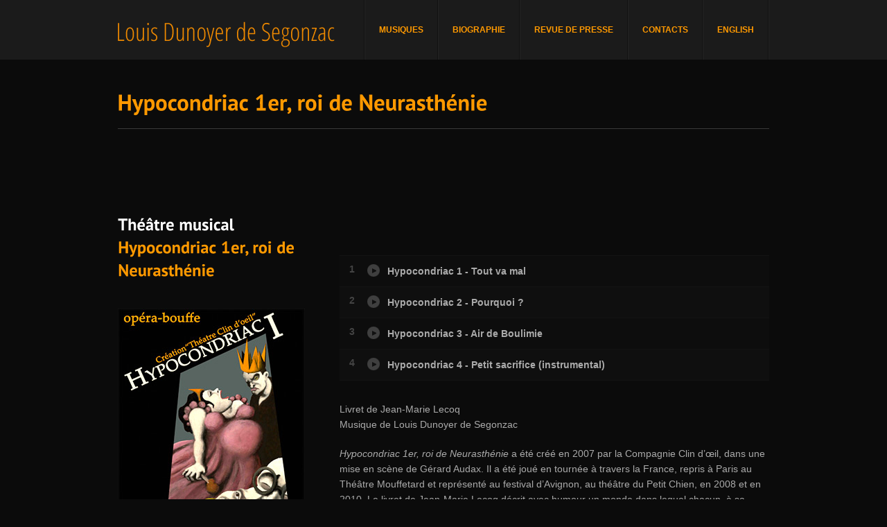

--- FILE ---
content_type: text/html; charset=UTF-8
request_url: http://louis-dunoyer-de-segonzac.com/releases/hypocondriac-1er-roi-de-neurasthenie/
body_size: 5452
content:

<!DOCTYPE html>
<!--[if IE 8 ]>    <html lang="fr-FR" class="ie8"> <![endif]-->
<!--[if IE 9 ]>    <html lang="fr-FR" class="ie9"> <![endif]-->
<!--[if IE 10 ]>   <html lang="fr-FR" class="ie10"> <![endif]-->
<!--[if (gte IE 9)|!(IE)]><!-->
<html lang="fr-FR" >
<!--<![endif]-->
<head>
	<meta charset="UTF-8" />
		<meta name="viewport" content="width=device-width, initial-scale=1.0, maximum-scale=1.0, user-scalable=no">
		<title>Hypocondriac 1er, roi de Neurasthénie | Louis Dunoyer de Segonzac</title>
	<link rel="profile" href="http://gmpg.org/xfn/11" />
	<link rel="pingback" href="http://louis-dunoyer-de-segonzac.com/xmlrpc.php" />
		<style type="text/css">
			</style>
	<link rel='dns-prefetch' href='//s.w.org' />
<link rel="alternate" type="application/rss+xml" title="Louis Dunoyer de Segonzac &raquo; Flux" href="http://louis-dunoyer-de-segonzac.com/feed/" />
<link rel="alternate" type="application/rss+xml" title="Louis Dunoyer de Segonzac &raquo; Flux des commentaires" href="http://louis-dunoyer-de-segonzac.com/comments/feed/" />
<link rel="alternate" type="application/rss+xml" title="Louis Dunoyer de Segonzac &raquo; Hypocondriac 1er, roi de Neurasthénie Flux des commentaires" href="http://louis-dunoyer-de-segonzac.com/releases/hypocondriac-1er-roi-de-neurasthenie/feed/" />
		<script type="text/javascript">
			window._wpemojiSettings = {"baseUrl":"https:\/\/s.w.org\/images\/core\/emoji\/11\/72x72\/","ext":".png","svgUrl":"https:\/\/s.w.org\/images\/core\/emoji\/11\/svg\/","svgExt":".svg","source":{"concatemoji":"http:\/\/louis-dunoyer-de-segonzac.com\/wp-includes\/js\/wp-emoji-release.min.js?ver=4.9.28"}};
			!function(e,a,t){var n,r,o,i=a.createElement("canvas"),p=i.getContext&&i.getContext("2d");function s(e,t){var a=String.fromCharCode;p.clearRect(0,0,i.width,i.height),p.fillText(a.apply(this,e),0,0);e=i.toDataURL();return p.clearRect(0,0,i.width,i.height),p.fillText(a.apply(this,t),0,0),e===i.toDataURL()}function c(e){var t=a.createElement("script");t.src=e,t.defer=t.type="text/javascript",a.getElementsByTagName("head")[0].appendChild(t)}for(o=Array("flag","emoji"),t.supports={everything:!0,everythingExceptFlag:!0},r=0;r<o.length;r++)t.supports[o[r]]=function(e){if(!p||!p.fillText)return!1;switch(p.textBaseline="top",p.font="600 32px Arial",e){case"flag":return s([55356,56826,55356,56819],[55356,56826,8203,55356,56819])?!1:!s([55356,57332,56128,56423,56128,56418,56128,56421,56128,56430,56128,56423,56128,56447],[55356,57332,8203,56128,56423,8203,56128,56418,8203,56128,56421,8203,56128,56430,8203,56128,56423,8203,56128,56447]);case"emoji":return!s([55358,56760,9792,65039],[55358,56760,8203,9792,65039])}return!1}(o[r]),t.supports.everything=t.supports.everything&&t.supports[o[r]],"flag"!==o[r]&&(t.supports.everythingExceptFlag=t.supports.everythingExceptFlag&&t.supports[o[r]]);t.supports.everythingExceptFlag=t.supports.everythingExceptFlag&&!t.supports.flag,t.DOMReady=!1,t.readyCallback=function(){t.DOMReady=!0},t.supports.everything||(n=function(){t.readyCallback()},a.addEventListener?(a.addEventListener("DOMContentLoaded",n,!1),e.addEventListener("load",n,!1)):(e.attachEvent("onload",n),a.attachEvent("onreadystatechange",function(){"complete"===a.readyState&&t.readyCallback()})),(n=t.source||{}).concatemoji?c(n.concatemoji):n.wpemoji&&n.twemoji&&(c(n.twemoji),c(n.wpemoji)))}(window,document,window._wpemojiSettings);
		</script>
		<style type="text/css">
img.wp-smiley,
img.emoji {
	display: inline !important;
	border: none !important;
	box-shadow: none !important;
	height: 1em !important;
	width: 1em !important;
	margin: 0 .07em !important;
	vertical-align: -0.1em !important;
	background: none !important;
	padding: 0 !important;
}
</style>
<link rel='stylesheet' id='contact-form-7-css'  href='http://louis-dunoyer-de-segonzac.com/wp-content/plugins/contact-form-7/includes/css/styles.css?ver=5.1.1' type='text/css' media='all' />
<link rel='stylesheet' id='rs-plugin-settings-css'  href='http://louis-dunoyer-de-segonzac.com/wp-content/plugins/revslider/public/assets/css/settings.css?ver=5.4.7.2' type='text/css' media='all' />
<style id='rs-plugin-settings-inline-css' type='text/css'>
#rs-demo-id {}
</style>
<link rel='stylesheet' id='skin-css'  href='http://louis-dunoyer-de-segonzac.com/wp-content/themes/epron/styles/dark.css?ver=1.7.2' type='text/css' media='screen' />
<link rel='stylesheet' id='style-css'  href='http://louis-dunoyer-de-segonzac.com/wp-content/themes/epron/style.css?ver=1.7.2' type='text/css' media='screen' />
<link rel='stylesheet' id='icomoon-css'  href='http://louis-dunoyer-de-segonzac.com/wp-content/themes/epron/styles/icomoon/icomoon.css?ver=1.7.2' type='text/css' media='screen' />
<link rel='stylesheet' id='media-queries-css'  href='http://louis-dunoyer-de-segonzac.com/wp-content/themes/epron/styles/media-queries.css?ver=1.7.2' type='text/css' media='screen' />
<link rel='stylesheet' id='fancybox_style-css'  href='http://louis-dunoyer-de-segonzac.com/wp-content/themes/epron/framework/scripts/fancybox/css/fancybox.min.css?ver=1.3.4' type='text/css' media='screen' />
<script type='text/javascript' src='http://louis-dunoyer-de-segonzac.com/wp-includes/js/jquery/jquery.js?ver=1.12.4'></script>
<script type='text/javascript' src='http://louis-dunoyer-de-segonzac.com/wp-includes/js/jquery/jquery-migrate.min.js?ver=1.4.1'></script>
<script type='text/javascript' src='http://louis-dunoyer-de-segonzac.com/wp-content/plugins/revslider/public/assets/js/jquery.themepunch.tools.min.js?ver=5.4.7.2'></script>
<script type='text/javascript' src='http://louis-dunoyer-de-segonzac.com/wp-content/plugins/revslider/public/assets/js/jquery.themepunch.revolution.min.js?ver=5.4.7.2'></script>
<script type='text/javascript' src='http://louis-dunoyer-de-segonzac.com/wp-content/themes/epron/framework/scripts/html5.min.js?ver=1.0.0'></script>
<script type='text/javascript' src='http://louis-dunoyer-de-segonzac.com/wp-content/themes/epron/framework/scripts/selectivizr-and-extra-selectors.min.js?ver=1.0.2'></script>
<script type='text/javascript' src='https://maps.googleapis.com/maps/api/js?v=3&#038;ver=1.0.0'></script>
<script type='text/javascript' src='http://louis-dunoyer-de-segonzac.com/wp-content/themes/epron/framework/scripts/cufon-yui.js?ver=4.9.28'></script>
<script type='text/javascript' src='http://louis-dunoyer-de-segonzac.com/wp-content/themes/epron/styles/cufon_fonts/PT_Sans_Bold_700.font.js?ver=4.9.28'></script>
<link rel='https://api.w.org/' href='http://louis-dunoyer-de-segonzac.com/wp-json/' />
<link rel="EditURI" type="application/rsd+xml" title="RSD" href="http://louis-dunoyer-de-segonzac.com/xmlrpc.php?rsd" />
<link rel="wlwmanifest" type="application/wlwmanifest+xml" href="http://louis-dunoyer-de-segonzac.com/wp-includes/wlwmanifest.xml" /> 
<link rel='prev' title='La Grande Peinture' href='http://louis-dunoyer-de-segonzac.com/releases/la-grande-peinture/' />
<link rel='next' title='Robin des Bois' href='http://louis-dunoyer-de-segonzac.com/releases/robin-des-bois/' />
<meta name="generator" content="WordPress 4.9.28" />
<link rel="canonical" href="http://louis-dunoyer-de-segonzac.com/releases/hypocondriac-1er-roi-de-neurasthenie/" />
<link rel='shortlink' href='http://louis-dunoyer-de-segonzac.com/?p=132' />
<link rel="alternate" type="application/json+oembed" href="http://louis-dunoyer-de-segonzac.com/wp-json/oembed/1.0/embed?url=http%3A%2F%2Flouis-dunoyer-de-segonzac.com%2Freleases%2Fhypocondriac-1er-roi-de-neurasthenie%2F" />
<link rel="alternate" type="text/xml+oembed" href="http://louis-dunoyer-de-segonzac.com/wp-json/oembed/1.0/embed?url=http%3A%2F%2Flouis-dunoyer-de-segonzac.com%2Freleases%2Fhypocondriac-1er-roi-de-neurasthenie%2F&#038;format=xml" />
<script type='text/javascript'>
 /* <![CDATA[ */
jQuery.noConflict();
jQuery(document).ready(function () {
Cufon.replace("h1,h2,h3,h4,h5,h6", {fontFamily : "PT Sans Bold", hover: "true"});
})
/* ]]> */
</script>
		<style type="text/css">.recentcomments a{display:inline !important;padding:0 !important;margin:0 !important;}</style>
		<meta name="generator" content="Powered by Slider Revolution 5.4.7.2 - responsive, Mobile-Friendly Slider Plugin for WordPress with comfortable drag and drop interface." />
<script type="text/javascript">function setREVStartSize(e){									
						try{ e.c=jQuery(e.c);var i=jQuery(window).width(),t=9999,r=0,n=0,l=0,f=0,s=0,h=0;
							if(e.responsiveLevels&&(jQuery.each(e.responsiveLevels,function(e,f){f>i&&(t=r=f,l=e),i>f&&f>r&&(r=f,n=e)}),t>r&&(l=n)),f=e.gridheight[l]||e.gridheight[0]||e.gridheight,s=e.gridwidth[l]||e.gridwidth[0]||e.gridwidth,h=i/s,h=h>1?1:h,f=Math.round(h*f),"fullscreen"==e.sliderLayout){var u=(e.c.width(),jQuery(window).height());if(void 0!=e.fullScreenOffsetContainer){var c=e.fullScreenOffsetContainer.split(",");if (c) jQuery.each(c,function(e,i){u=jQuery(i).length>0?u-jQuery(i).outerHeight(!0):u}),e.fullScreenOffset.split("%").length>1&&void 0!=e.fullScreenOffset&&e.fullScreenOffset.length>0?u-=jQuery(window).height()*parseInt(e.fullScreenOffset,0)/100:void 0!=e.fullScreenOffset&&e.fullScreenOffset.length>0&&(u-=parseInt(e.fullScreenOffset,0))}f=u}else void 0!=e.minHeight&&f<e.minHeight&&(f=e.minHeight);e.c.closest(".rev_slider_wrapper").css({height:f})					
						}catch(d){console.log("Failure at Presize of Slider:"+d)}						
					};</script>
</head>
<body  class="wp_releases-template-default single single-wp_releases postid-132">
<!--[if lte IE 7]>
<div id="ie-message"><p>You are using Internet Explorer 7.0 or older to view this site. Your browser is an eight year old browser which does not display modern web sites properly. Please upgrade to a newer browser to fully enjoy the web. <a href="http://www.microsoft.com/windows/internet-explorer/default.aspx">Upgrade your browser</a></p></div>
<![endif]-->
<section id="main-wrapper">


<!-- header -->
<header id="header">
	<div class="container">
				<a id="logo" href="http://louis-dunoyer-de-segonzac.com" title="Louis Dunoyer de Segonzac" ><img src="http://louis-dunoyer-de-segonzac.com/wp-content/uploads/2014/02/logo_lds.png" title="Louis Dunoyer de Segonzac" alt="Louis Dunoyer de Segonzac" /></a>
		<!-- /logo -->
				<!-- nav -->
		<nav id="main-nav" class="menu-menu01-container"><ul id="menu-menu01" class="menu"><li id="menu-item-49" class="menu-item menu-item-type-post_type menu-item-object-page menu-item-49 level0"><a href="http://louis-dunoyer-de-segonzac.com/musiques/">Musiques</a></li>
<li id="menu-item-25" class="menu-item menu-item-type-post_type menu-item-object-page menu-item-25 level0"><a href="http://louis-dunoyer-de-segonzac.com/biographie/">Biographie</a></li>
<li id="menu-item-24" class="menu-item menu-item-type-post_type menu-item-object-page menu-item-24 level0"><a href="http://louis-dunoyer-de-segonzac.com/revue-de-presse/">Revue de presse</a></li>
<li id="menu-item-26" class="menu-item menu-item-type-post_type menu-item-object-page menu-item-26 level0"><a href="http://louis-dunoyer-de-segonzac.com/contacts/">Contacts</a></li>
<li id="menu-item-475" class="menu-item menu-item-type-custom menu-item-object-custom menu-item-475 level0"><a href="http://louis-dunoyer-de-segonzac.com/en/">English</a></li>
</ul></nav>		<!-- /nav -->
	</div>
</header>

   <!-- page header -->
   <section id="page-header">
      <div class="container clearfix">
         <div class="hgroup">
            <h1 class="page-title">Hypocondriac 1er, roi de Neurasthénie</h1>
                     </div>

                     <!-- share it -->
            <div id="share-wrap">
               <div id="share" data-url="http://louis-dunoyer-de-segonzac.com/releases/hypocondriac-1er-roi-de-neurasthenie/" data-text="Hypocondriac+1er%2C+roi+de+Neurasth%C3%A9nie" data-title="Share"></div>
            </div>
            <!-- /share it -->
                  <hr>
         
         
         
               </div>
   </section>
   <!-- /page header -->


<section id="main-content" class="container clearfix">
   <!-- main -->
   <section  class="clearfix">

            <article id="post-132">
         <div class="col-1-3 ">
<h2 class="heading-icon bio ">Théâtre musical<br />
<span class="color">Hypocondriac 1er, roi de Neurasthénie</span>
</h2>
<p><img class="alignnone size-full wp-image-453" alt="hypocondriac" src="http://louis-dunoyer-de-segonzac.com/wp-content/uploads/2014/02/hypocondriac1.jpg" width="270" height="332" srcset="http://louis-dunoyer-de-segonzac.com/wp-content/uploads/2014/02/hypocondriac1.jpg 270w, http://louis-dunoyer-de-segonzac.com/wp-content/uploads/2014/02/hypocondriac1-243x300.jpg 243w" sizes="(max-width: 270px) 100vw, 270px" /><br />
<i>Graphisme : Dupont-Canard</i></p>
<div id="single-nav"><a href="http://louis-dunoyer-de-segonzac.com/releases/robin-des-bois/" class="nav-prev" title="Robin des Bois"></a><a href="http://louis-dunoyer-de-segonzac.com/releases/la-grande-peinture/" class="nav-next" title="La Grande Peinture"></a></div>
</div>
<div class="col-2-3 last">
<p><img alt="spacer" src="http://louis-dunoyer-de-segonzac.com/wp-content/uploads/2014/02/spacer.gif" width="100" height="106" /></p>
<ol class="playlist" data-autoplay="false" data-playnext="true"><li class="odd"><span class="track-number">1</span><a class="playable track" href="http://louis-dunoyer-de-segonzac.com/wp-content/uploads/2014/02/1_Hypocondriac_Tout-va-mal.mp3" data-volume="80">Hypocondriac 1 - Tout va mal</a></li><li ><span class="track-number">2</span><a class="playable track" href="http://louis-dunoyer-de-segonzac.com/wp-content/uploads/2014/02/10-isa10-Pourquoi.mp3" data-volume="100">Hypocondriac 2 - Pourquoi ?</a></li><li class="odd"><span class="track-number">3</span><a class="playable track" href="http://louis-dunoyer-de-segonzac.com/wp-content/uploads/2014/02/2_Hypocondriac_Air-de-Boulimie.mp3" data-volume="100">Hypocondriac 3 - Air de Boulimie</a></li><li ><span class="track-number">4</span><a class="playable track" href="http://louis-dunoyer-de-segonzac.com/wp-content/uploads/2014/02/02-Hypocondriac-4-Petit-sacrifice.mp3" data-volume="80">Hypocondriac 4 - Petit sacrifice (instrumental)</a></li></ol>
<p>Livret de Jean-Marie Lecoq<br />
Musique de Louis Dunoyer de Segonzac</p>
<p><i>Hypocondriac 1<sup>er</sup>, roi de Neurasthénie </i>a été créé en 2007 par la Compagnie Clin d’œil, dans une mise en scène de Gérard Audax. Il a été joué en tournée à travers la France, repris à Paris au Théâtre Mouffetard et représenté au festival d’Avignon, au théâtre du Petit Chien, en 2008 et en 2010. Le livret de Jean-Marie Lecoq décrit avec humour un monde dans lequel chacun, à sa manière, se complait dans le malheur.</p>
<p><strong>Extraits musicaux :</strong><br />
1. Tout va mal, très mal, très mal<br />
Jean-Marie Lecoq, <i>Zinfokatastroff<br />
</i>Louis Dunoyer de Segonzac<i>, Toufoulkan</i></p>
<p>2. Pourquoi ?<br />
Isa Fleur, <em>Boulimie<br />
</em>Isa Fleur,<em> piano</em><em><br />
</em></p>
<p>3. C&rsquo;est aujourd&rsquo;hui<br />
Isa Fleur, <i>Boulimie<br />
</i>Isabelle Grandet,<i> piano<br />
</i></p>
<p>4. Petit sacrifice<br />
Bruno Perbost, <em>piano</em><br />
Benoît Dunoyer de Segonzac, <em>contrebasse</em></p>
<p>ingénieurs du son :<br />
Michael Obst ( <em>Tout va mal</em> &amp; <em>C&rsquo;est aujourd&rsquo;hui </em>)<br />
Jean Cortes ( <em>Pourquoi ? </em>)<br />
Alain Cluzeau ( <em>Petit sacrifice</em> )</p>
<p>&nbsp;</p>
</div>
         <div id="page-link"></div> 
      </article>
               </section>
   <!-- /main -->

   
</section>

         
</section> 
<!-- / #main-wrapper -->

<!-- footer wrapper -->
<section id="footer-wrapper">
<!-- footer -->
<section id="footer" class="clearfix">
   <section class="container clearfix">
      <div class="col-1-2">
         <!-- footer-nav -->
                  <!-- /footer-nav -->
         <div class="copyright">
            <p>© Louis Dunoyer de Segonzac.</p>         </div>
      </div>
      <div class="col-1-2 last">
               </div>
         </section>
</section>
<!-- /footer -->
</section>
<!-- /footer-wrapper -->
<script type="text/javascript"> Cufon.now(); </script>
<script type='text/javascript'>
/* <![CDATA[ */
var wpcf7 = {"apiSettings":{"root":"http:\/\/louis-dunoyer-de-segonzac.com\/wp-json\/contact-form-7\/v1","namespace":"contact-form-7\/v1"}};
/* ]]> */
</script>
<script type='text/javascript' src='http://louis-dunoyer-de-segonzac.com/wp-content/plugins/contact-form-7/includes/js/scripts.js?ver=5.1.1'></script>
<script type='text/javascript' src='http://louis-dunoyer-de-segonzac.com/wp-content/themes/epron/framework/scripts/modernizr.custom.js?ver=4.9.28'></script>
<script type='text/javascript' src='http://louis-dunoyer-de-segonzac.com/wp-content/themes/epron/framework/scripts/jquery.easing-1.3.min.js?ver=4.9.28'></script>
<script type='text/javascript' src='http://louis-dunoyer-de-segonzac.com/wp-content/themes/epron/framework/scripts/jquery.mplayer.min.js?ver=4.9.28'></script>
<script type='text/javascript' src='http://louis-dunoyer-de-segonzac.com/wp-content/themes/epron/framework/scripts/jquery.nivo.slider.pack.js?ver=4.9.28'></script>
<script type='text/javascript' src='http://louis-dunoyer-de-segonzac.com/wp-content/themes/epron/framework/scripts/jquery.thumbslider.min.js?ver=4.9.28'></script>
<script type='text/javascript' src='http://louis-dunoyer-de-segonzac.com/wp-content/themes/epron/framework/scripts/jquery.toptip.min.js?ver=4.9.28'></script>
<script type='text/javascript' src='http://louis-dunoyer-de-segonzac.com/wp-content/themes/epron/framework/scripts/respond.min.js?ver=4.9.28'></script>
<script type='text/javascript' src='http://louis-dunoyer-de-segonzac.com/wp-content/themes/epron/framework/scripts/jquery.touchSwipe-1.2.5.min.js?ver=4.9.28'></script>
<script type='text/javascript' src='http://louis-dunoyer-de-segonzac.com/wp-content/themes/epron/framework/scripts/jquery.fitvids.js?ver=4.9.28'></script>
<script type='text/javascript' src='http://louis-dunoyer-de-segonzac.com/wp-content/themes/epron/framework/scripts/jquery.countdown.js?ver=4.9.28'></script>
<script type='text/javascript' src='http://louis-dunoyer-de-segonzac.com/wp-content/themes/epron/framework/scripts/jquery.isotope.min.js?ver=4.9.28'></script>
<script type='text/javascript' src='http://louis-dunoyer-de-segonzac.com/wp-content/themes/epron/framework/scripts/jquery.sharrre.min.js?ver=4.9.28'></script>
<script type='text/javascript' src='http://louis-dunoyer-de-segonzac.com/wp-content/themes/epron/framework/scripts/jquery.gmap.min.js?ver=4.9.28'></script>
<script type='text/javascript' src='http://louis-dunoyer-de-segonzac.com/wp-content/themes/epron/framework/scripts/jquery.lazyload.min.js?ver=4.9.28'></script>
<script type='text/javascript' src='http://louis-dunoyer-de-segonzac.com/wp-content/themes/epron/framework/scripts/fancybox/jquery.fancybox-1.3.4.pack.js?ver=4.9.28'></script>
<script type='text/javascript'>
/* <![CDATA[ */
var theme_vars = {"debug":"","swf_path":"http:\/\/louis-dunoyer-de-segonzac.com\/wp-content\/themes\/epron\/framework\/scripts\/soundmanager2\/swf","sm_path":"http:\/\/louis-dunoyer-de-segonzac.com\/wp-content\/themes\/epron\/framework\/scripts\/soundmanager2","volume":"80","top_button":"on","theme_uri":"http:\/\/louis-dunoyer-de-segonzac.com","navigate_text":"Navigate...","skin_img_path":"http:\/\/louis-dunoyer-de-segonzac.com\/wp-content\/themes\/epron\/styles\/img_dark","sticky_header":"on"};
var ajax_action = {"ajaxurl":"http:\/\/louis-dunoyer-de-segonzac.com\/wp-admin\/admin-ajax.php","ajax_nonce":"62fc6c02d3"};
/* ]]> */
</script>
<script type='text/javascript' src='http://louis-dunoyer-de-segonzac.com/wp-content/themes/epron/framework/scripts/custom.js?ver=4.9.28'></script>
<script type='text/javascript' src='http://louis-dunoyer-de-segonzac.com/wp-includes/js/wp-embed.min.js?ver=4.9.28'></script>
 
</body>
</html>

--- FILE ---
content_type: text/css
request_url: http://louis-dunoyer-de-segonzac.com/wp-content/themes/epron/styles/dark.css?ver=1.7.2
body_size: 14909
content:
/* ----------------------------------------------------------------------
	Reset & Clearfix (http://meyerweb.com/eric/tools/css/reset/)
/* ---------------------------------------------------------------------- */

html,body,div,span,applet,object,iframe,h1,h2,h3,h4,h5,h6,p,blockquote,pre,a,abbr,and,address,cite,code,del,dfn,em,img,ins,kbd,q,s,samp,small,strike,strong,sub,sup,tt,var,b,u,i,dl,dt,dd,ol,ul,li,fieldset,form,label,legend,table,caption,tbody,tfoot,thead,tr,th,td,article,aside,canvas,details,embed,figure,figcaption,footer,header,hgroup,menu,nav,output,ruby,section,summary,time,mark,audio,video,input,textarea,select{background:transparent;border:0;font-size:100%;margin:0;outline:0;padding:0;vertical-align:baseline}article,aside,details,figcaption,figure,footer,header,hgroup,menu,nav,section{display:block}body{line-height:1}abbr[title],dfn[title]{border-bottom:1px dotted;cursor:help}blockquote,q{quotes:none}blockquote:before,blockquote:after,q:before,q:after{content:none}del{text-decoration:line-through}hr{background:transparent;border:0;clear:both;color:transparent;height:1px;margin:0;padding:0}mark{background-color:#ffffb3;font-style:italic}input,select{vertical-align:middle}ins{background-color:red;color:white;text-decoration:none}ol,ul{list-style:none}table{border-collapse:collapse;border-spacing:0}


/* ----------------------------------------------------------------------
	Dark Skin
/* ---------------------------------------------------------------------- */

/* Clearfix */
.clear{clear:both;display:block;height:1px;margin-top:-1px;overflow:hidden;visibility:hidden;width:0}.clearfix:after{clear:both;content:' ';display:block;font-size:0;height:0;line-height:0;visibility:hidden;width:0}* html .clearfix,:first-child+html .clearfix{zoom:1}

/* Basic settings */
h1 { font-size: 32px; }
h2 { font-size: 24px; }
h3 { font-size: 18px; }
h4 { font-size: 15px; }
h5 { font-size: 14px; }
h6 { font-size: 12px; }
small { font-size: 12px; }
ol { list-style: decimal; }
ul { list-style: disc; }
li { margin: 4px 0 4px 30px; }
img { margin-bottom: 5px; }
dl,hr,h1,h2,h3,h4,h5,h6,ol,ul,pre,table,address,fieldset,blockquote,p,iframe { margin-bottom: 20px; }
article { margin-bottom: 30px; }


/* Message for older IE browsers
 ------------------------------------------------------------------------*/
#ie-message { background:#c00; border-bottom:1px solid #900; display: block; margin: 0 auto 20px auto; width:100%; z-index:2000; }
#ie-message p { text-align:center; color:#fff; font-size:13px; padding:20px; margin: 0 25%; }
#ie-message a { color:#fff; font-weight:bold; text-decoration:underline; }


/* Basic Elements & Classes
 ---------------------------------------------------------------------- */

body {
	color: #aaa;
	font: 14px/1.6 'Open Sans', 'Lucida Sans Unicode', 'Lucida Grande', sans-serif;
	background: #0b0b0b;
	font-weight: 400;
	-webkit-font-smoothing: antialiased;
	-webkit-text-size-adjust: 100%;
}

::-moz-selection { background: #fa4c29; color: #fff; text-shadow: none; }
::selection { background: #fa4c29; color: #fff; text-shadow: none; }

h1, h2, h3, h4, h5, h6 {
	font-family: 'Open Sans', 'Lucida Sans Unicode', 'Lucida Grande', sans-serif;
	color: #fff;
	font-weight: 800;
	line-height: 1.4;
	margin-bottom: 15px;
}

a, a > * {
	color: #fa4c29;
	text-decoration: none;
	-webkit-transition: background-color .2s ease, border .2s ease, color .2s ease, opacity .2s ease-in-out;
	   -moz-transition: background-color .2s ease, border .2s ease, color .2s ease, opacity .2s ease-in-out;
	    -ms-transition: background-color .2s ease, border .2s ease, color .2s ease, opacity .2s ease-in-out;
	     -o-transition: background-color .2s ease, border .2s ease, color .2s ease, opacity .2s ease-in-out;
	        transition: background-color .2s ease, border .2s ease, color .2s ease, opacity .2s ease-in-out;
}

a:hover, a > *:hover { color: #fff; }

hr {
	background: #272727;
	margin: 5px 0 40px;
}
#page-header hr { background: #393939; }
hr.divider { margin-bottom:40px; border-bottom: 1px solid #222; padding-top: 20px; background: none; }

	p + hr { margin: 25px 0 20px; }

blockquote {
	font: italic 16px/1.6 'Open Sans', 'Lucida Sans Unicode', 'Lucida Grande', sans-serif;
	padding: 0 0 0 30px;
	color: #666;
}
	blockquote.single { padding: 30px 0 0 0; margin: 0 0 30px 30px; }
	blockquote .author { 
		padding-top: 20px;
		display: block;
		width: 100%;
		font-size: 14px;
		font-weight: 800;
		font-style: italic;
		text-align: right;
		text-transform: uppercase;
	}
	blockquote .author:before {
		content: "- "
	}
	blockquote p:last-of-type { margin-bottom: 0; }

	blockquote small { font-size: 12px; }
	#page-header blockquote { color: #fff; }

/* --- Buttons --- */

/* Default button */
input[type="submit"], button, .btn {
	font-family: 'Open Sans', 'Lucida Sans Unicode', 'Lucida Grande', sans-serif;
	color: #fff !important;
	font-weight: 800;
	font-size: 14px;
	cursor: pointer;	
	height: auto;
	width: auto;
	overflow: visible;
	padding: 12px 20px;
	border: 1px solid #1b1b1b;
	border-radius: 4px;
	-moz-border-radius: 4px;
	-webkit-border-radius: 4px;
	margin: 0 20px 0 0;
	background: #fa4c29; /* Old browsers */
	background: -moz-linear-gradient(top,  #ffb37c 0%, #fa4c29 4%, #d03f22 100%); /* FF3.6+ */
	background: -webkit-gradient(linear, left top, left bottom, color-stop(0%,#ffb37c), color-stop(4%,#fa4c29), color-stop(100%,#d03f22)); /* Chrome,Safari4+ */
	background: -webkit-linear-gradient(top,  #ffb37c 0%,#fa4c29 4%,#d03f22 100%); /* Chrome10+,Safari5.1+ */
	background: -o-linear-gradient(top,  #ffb37c 0%,#fa4c29 4%,#d03f22 100%); /* Opera 11.10+ */
	background: -ms-linear-gradient(top,  #ffb37c 0%,#fa4c29 4%,#d03f22 100%); /* IE10+ */
	background: linear-gradient(to bottom,  #ffb37c 0%,#fa4c29 4%,#d03f22 100%); /* W3C */
	filter: progid:DXImageTransform.Microsoft.gradient( startColorstr='#fa4c29', endColorstr='#d03f22',GradientType=0 ); /* IE6-9 */
}
input[type="submit"]:hover, button:hover, .btn:hover {
	border: 1px solid #1b1b1b;
	background: #ea401e; /* Old browsers */
	background: -moz-linear-gradient(top,  #ffb37c 0%, #ea401e 4%, #bb3317 100%); /* FF3.6+ */
	background: -webkit-gradient(linear, left top, left bottom, color-stop(0%,#ffb37c), color-stop(4%,#ea401e), color-stop(100%,#bb3317)); /* Chrome,Safari4+ */
	background: -webkit-linear-gradient(top,  #ffb37c 0%,#ea401e 4%,#bb3317 100%); /* Chrome10+,Safari5.1+ */
	background: -o-linear-gradient(top,  #ffb37c 0%,#ea401e 4%,#bb3317 100%); /* Opera 11.10+ */
	background: -ms-linear-gradient(top,  #ffb37c 0%,#ea401e 4%,#bb3317 100%); /* IE10+ */
	background: linear-gradient(to bottom,  #ffb37c 0%,#ea401e 4%,#bb3317 100%); /* W3C */
	filter: progid:DXImageTransform.Microsoft.gradient( startColorstr='#ea401e', endColorstr='#bb3317',GradientType=0 ); /* IE6-9 */
}
.btn { display: inline-block;}
	.text-right .btn { margin: 0 0 0 20px; }
	.text-center .btn { margin: 0 0 0 20px; }
		input[type="submit"].small, button.small, .btn.small { padding: 8px 12px; font-size: 12px; }
		input[type="submit"].medium, button.medium, .btn.medium { padding: 14px 22px; font-size: 14px;}
		input[type="submit"].large, button.large, .btn.large { padding: 16px 32px; font-size: 16px; }

/* Text Button */
.text-button {
	display: block;
	margin-top: 30px;
	text-transform: uppercase;
	font-size: 12px;
}
	.text-button:before {
		content: "-";
		margin-right: 4px;
	}

/* Wide button */
.btn.wide {
	width: 100%;
	margin-right: 0;
	padding: 0;
}

/* Dropcap */
.dropcap {
	background: #fff;
	color: #111;
	display: inline-block;
	float: left;
	font-size: 24px;
	font-weight: 800;
	height: 36px;
	line-height: 36px;
	margin: 0 7px 0 0;
	text-align: center;
	width: 36px;
}
/* Invert */
.dropcap.invert {
	background: #111;
	color: #fff;
}

/* --- Image effects --- */

/* Shared styles */
.thumb-slide, .thumb-icon {
	cursor: pointer;
	display: block;
	position: relative;
	font-size: 0;
	overflow: hidden;
	line-height: 0;
}
	.thumb-slide img, .thumb-icon img { 
		margin-bottom: 0;
		line-height: normal;
	}
	.thumb-slide.alignleft, .thumb-icon.alignleft { margin-bottom: 30px; margin-right: 30px; }
	.thumb-slide.alignright, .thumb-icon.alignright { margin-bottom: 30px; margin-left: 30px; }
	.thumb-slide.aligncenter, .thumb-icon.aligncenter { margin-bottom: 30px; }
	

/* Thumb slide */
.thumb-slide .thumbs-wrap {
	display: block;
	z-index:1;
}
.thumb-slide img:last-child {
	display: block;
	position: absolute;
	width: 100%;
	height: 100%;
	visibility: hidden;
}
.ie8 .thumb-slide img:last-child { background-color: #000;}

.thumb-slide img { max-width: 100%; max-height: 100%;}
	
/* Thumb icon */
.thumb-icon img { max-width: 100%; }
.thumb-icon .icon {
	position: absolute;
	opacity: 0;
	filter:alpha(opacity=0);
	background: transparent url(img_dark/opacity80.png) left top repeat;
	display: block;
	height: 100%;
	width: 100%;
	z-index: 2;
	top: 0;
	left:0;
	-webkit-transition: all .4s ease;
	   -moz-transition: all .4s ease;
		-ms-transition: all .4s ease;
		 -o-transition: all .4s ease;
			transition: all .4s ease;

}
.thumb-icon:hover .icon {
	opacity: 1;
	filter:alpha(opacity=100);
}
.thumb-icon .icon:after {
	content: '';
	position: absolute;
	display: block;
	height: 100%;
	width: 100%;
	z-index: 3;
	top: 0;
	left:0;
	background: transparent center center no-repeat;
}
.thumb-icon .plus.icon:after { background-image: url(img_dark/thumb-icon-plus.png); }
.thumb-icon .soundcloud.icon:after { background-image: url(img_dark/thumb-icon-soundcloud.png); }
.thumb-icon .view.icon:after { background-image: url(img_dark/thumb-icon-view.png); }

/* Badgets */
.badge {
	content: '';
	position: absolute;
	left: 0;
	top: 0;
	display: block;
	width: 50px;
	height: 51px;
	z-index: 100;
}
.badge.new { background-image:  url(img_dark/badge-new.png); }
.badge.free { background-image: url(img_dark/badge-free.png); }

/* Flexible video */
.video {
	margin: 0 0 30px;
	padding: 0;
	width: 100%;
}


/* Generic Classes
 ---------------------------------------------------------------------- */

.hidden { display: none; }

.disabled { cursor: auto; }

.no-margin { margin: 0 !important; }

.aligncenter { margin-left: auto; margin-right: auto; text-align: center; }
img.size-1-2 { width: 50%; height: auto; }
img.size-3-4 { width: 75%; height: auto; }

	img.aligncenter { display: block; margin-bottom: 30px; }

.alignleft { float: left; }

	img.alignleft { margin-bottom: 30px; margin-right: 20px; }

.alignright { float: right; }

	img.alignright { margin-bottom: 30px; margin-left: 20px; }

.spacer { 
	width: 100%;
	height: 60px;
	clear: both;
}
.text-right { text-align: right; }
.text-left { text-align: left; }
.text-center { text-align: center; }


/* Styles Classes
 ---------------------------------------------------------------------- */
.dark { color: #666; }
.color { color: #fa4c29; }

/* Special icons for headings */
.heading-icon { 
	background: transparent left top no-repeat; 
	padding-top: 70px;
	min-width: 60px;
	margin-bottom: 40px;
}
.heading-icon.deck { background-image:  url(img_dark/icon-deck.png); }
.heading-icon.contact { background-image:  url(img_dark/icon-contact.png); }
.heading-icon.podcast { background-image:  url(img_dark/icon-podcast.png); }
.heading-icon.video { background-image:  url(img_dark/icon-video.png); }
.heading-icon.bio { background-image:  url(img_dark/icon-bio.png); }

/* Line heading */
.line-heading {
	position: relative;
	z-index: 1;
	padding-bottom: 30px;
	clear: both;
}
.line-heading span {
	position: absolute;
	z-index: 3;
	padding-right: 12px;
	background: #0b0b0b;
}
.line-heading:after {
	content: "";
	border-top: 1px solid #222;
	padding-top: 4px;
	width: 100%;
	height: 1px;
	position: absolute;
	right: 0;
	top: 10px;
	z-index: 1;
}

/* Large heading */
.large-heading { 
	font-size: 48px; 
	line-height: 1.2em;
}

/* Medium heading */
.medium-heading { 
	font-size: 36px; 
	line-height: 1.2em;
}

/* Light heading */
.light-heading { font-weight: 400; }


/* Content
 ---------------------------------------------------------------------- */

/* Main Wrapper */
#main-wrapper {
	margin-bottom: 80px;
}

/* Main content wrap */
#main-content {
	margin-top: 80px;
}
	.content { 
		clear: both; 
		overflow: hidden;
		margin-bottom: 40px; 
	}

	
	/* Main
	 ---------------------------------------------------------------------- */
	#main {
		float: left;
		margin: 0 40px 0px 0;
		width: 680px;
		overflow: hidden;
	}


		/* Columns
		 ---------------------------------------------------------------------- */
		#main .col-1-2 { width: 330px; }
		#main .col-1-3 { width: 213px; }
		#main .col-2-3 { width: 447px; }
		#main .col-1-4 { width: 155px; }
		#main .col-3-4 { width: 505px; }


/* Lists
 ---------------------------------------------------------------------- */

/* none */
ul.none {
	list-style: none;
	margin: 0;
}

/* Stats list */
ul.stats {
	list-style: none;
	overflow: hidden;
	margin-top: 40px;
	display: block;
	max-width: 460px;
}
ul.stats li {
	height: 75px;
	width: 130px;
	position: relative;
	margin-bottom: 15px;
	float: left;
	overflow: hidden;
}
ul.stats li:first-child { margin-left: 0;}
ul.stats li:nth-child(4) { margin-left: 0;}

ul.stats li .stat-value { 
	font-size: 48px;
	color: #fa4c29;
	font-weight: 800;
	line-height: normal;
}
ul.stats li .stat-name {
	position: absolute;
	font-weight: 400;
	text-transform: uppercase;
	left: 0;
	bottom: 0;
	font-size: 11px;
	color: #666;
}

/* Details */
ul.details {
	font-size: 13px;
	color: #fff;
	margin-bottom: 30px;
}
ul.details:before {
	display: block;
	content: " ";
	width: 30px;
	border-top: 1px solid #222;
	margin-bottom: 20px;
}
	ul.details li {
		margin-left: 0;
		margin-bottom: 4px;
		display: block;
		position: relative;
	}
	ul.details li span {
		position: absolute;
		left: 0;
		top: 0;
		color: #444;
		display: block;
	}
	ul.details div {
		margin-left: 80px;
	}
	ul.details a {
		color: #fa4c29;
		display: inline-block;
	}
	ul.details a:hover {
		color: #fff;
	}
	ul.details a:before {
		content: "\00B7";
		display: inline-block;
		padding: 0 4px;
		color: #444;
	}
	ul.details a:first-child:before { display: none; }


/* Alert Boxes
 ---------------------------------------------------------------------- */

.error, .success, .info, .warning {
	font-family: Arial, Helvetica, sans-serif;
	display: block;
	font-size: 13px;
	font-weight: bold;
	border: 1px solid;
	padding: 16px 24px 16px 24px;
	clear: both;
	-webkit-border-radius: 3px;
	-moz-border-radius: 3px;
	border-radius: 3px;
}

.error {
	color: #D63301;
	background-color: #FFCCBA;
}

.success {
	color: #4F8A10;
	background-color: #DFF2BF;
}

.info {
	color: #00529B;
	background-color: #BDE5F8;
}

.warning {
	color: #9F6000;
	background-color: #FEEFB3;
}


/* Forms
 ---------------------------------------------------------------------- */

label {
	cursor: pointer;
	display: block;
	margin: 0 0 5px;
	color: #999;
	font-size: 13px;
}

input, textarea, select {
	background-color: #eee;
	border: 1px solid #000;
	color: #333;
	font: 12px/1.5;
	padding: 10px;
	border-radius: 0;
}

input, select {
	width: 200px;
}

textarea {
	padding: 10px;
	resize: both;
	width: 100%;
	min-height: 200px;
}

select, option {
	cursor: pointer;
	padding: 5px 7px;
}

/* Form */
.form, 
#commentform {
	max-width: 100%;  
}
	.form input, .form textarea,
	#commentform input, #commentform textarea {
		-webkit-box-sizing: border-box; /* Safari/Chrome, other WebKit */
		-moz-box-sizing: border-box;    /* Firefox, other Gecko */
		box-sizing: border-box;
	}
	.form input,
	#commentform input { padding-top: 12px; padding-bottom: 12px; }

	.form textarea,
	#commentform textarea { min-height: 200px; }

	.form .input,
	#commentform .input {
		display: inline-block;
		margin: 0 20px 24px 0;
	}

	.form input[type="submit"],
	#commentform input[type="submit"] {
		margin: 0;
		width: auto;
		min-width: 160px;
		height: auto;
	}
	.ie8 .form input[type="submit"], 
	.ie8 #commentform input[type="submit"] { min-width: 100px; }


/* Wrap
 ---------------------------------------------------------------------- */

.container {
	margin: 0 auto;
	position: relative;
	width: 940px;
}
		
	/* Columns
	 ---------------------------------------------------------------------- */

	.col-1-2, .col-1-3, .col-2-3, .col-1-4, .col-3-4 {
		float: left;
		margin-right: 20px;
	}

	.last { margin-right: 0px !important; }

	.col-1-2 { width: 460px; }

	.col-1-3 { width: 300px; }

		.col-2-3 { width: 620px; }

	.col-1-4 { width: 220px; }

		.col-3-4 { width: 700px; }

	
	/* Flexible columns
	 ------------------------------ */
	.flex-col-1-1, .flex-col-1-2, .flex-col-1-3, .flex-col-1-4, .flex-col-1-5 {
	    float: left;
	}
	.flex-col-1-1 {
	    width: 100%;
	}
	.flex-col-1-2 {
	    width: 50%;
	}
	.flex-col-1-3 {
	    width: 33.33%;
	}
	.flex-col-1-4 {
	    width: 25%
	}
	.flex-col-1-5 {
	    width: 20%
	}

	/* Masonry
 	 ---------------------------------------------------------------------- */

	.masonry-wrap { 
		margin-bottom: 40px;
		overflow: hidden;
	}	
	.masonry {
		margin: 1px 1px;
		float: left;
		overflow: hidden;
	}
	.masonry img { margin: 0; max-width: 100%; max-height: 100% }

	.masonry.width-1-4 { width: 233px; }
	.masonry.height-1-4 { height: 233px; }
	.masonry.width-1-2 { width: 468px; }
	.masonry.height-1-2 { height: 468px; }
	.masonry.width-3-4 { width: 703px; }
	.masonry.height-3-4 { height: 703px; }

	/* Info box */
	.masonry .text-box {
		background-color: #0b0b0b;
		overflow: hidden;
		height: 100%
	}
	.masonry .text-box .inner {
		margin: 40px 30px;
	} 
	.masonry .text-box .hgroup {
		margin-bottom: 30px !important;
		max-width: 100% !important;
	}


/* Top Navigation
 ---------------------------------------------------------------------- */
ul.nav {
    position: relative;
    margin-bottom: 0;
  }
	ul.nav li {
		position: relative;
		float: left;
		zoom: 1;
		list-style: none;
		margin: 0;
		padding: 0;
	}
	ul.nav li a {
		display: block;
	}
	ul.nav ul {
		width: 15.379em;
		visibility: hidden;
		display: none;
		position: absolute;
		top: 100%;
		left: 0;
		z-index: 9999;
		margin: 0;
	}
	ul.nav ul li { float: none; }
	ul.nav ul li a {
		width: 100%;
		display: inline-block;
		-webkit-box-sizing: border-box;
		-moz-box-sizing: border-box;
		box-sizing: border-box;
		}
	ul.nav ul ul {
		left: 100%;
		top: 0;
	}
	ul.nav li:hover > ul {
		visibility: visible;
		display: block;
	}

#top-wrap {
	background: #161616;
	padding: 0 8px;
	border-bottom: 1px solid #131313;
}
	#top-wrap #top-nav {
		display: block;
	}
	#top-wrap ul.nav {
		font-size: 12px;
	}
	#top-wrap ul.nav > li a {
		padding: 1.387em 1em;
		color: #ccc;
		font-weight: bold;
	}
	#top-wrap ul.nav > li a:hover {
		background: #111;
		text-decoration: none;
		color: #fff;
	}
	#top-wrap ul.nav > li:hover {
		background: #111;
	}
	#top-wrap ul.nav ul {
		background: #111;
	}
	#top-wrap ul.nav ul li a {
		padding: 1em 1em;
	}

	/* Top right navigation */
	#top-wrap .top-right-nav {
		width: auto;
		float: right;
	}

	#top-wrap ul.top-right-nav > li a:hover { background: none; }
	#top-wrap ul.top-right-nav > li:hover { background: none; }

	/* Search */
	#top-wrap .top-right-nav li.search form {
		margin-bottom: 0;
		margin-top: 0.8em;
		display: block;
		overflow: hidden;
	}
	#top-wrap .top-right-nav li.search #s {
	
	}
	#top-wrap .top-right-nav li.search button {
		line-height: 0;
	}

	#top-wrap .top-right-nav li.search:hover {
		background: none;
	}

/* Responsive */
#top-wrap .responsive-nav {
	margin-top: 20px;
}


/* Header
 ---------------------------------------------------------------------- */
#header {
	border-bottom: 1px solid #0a0a0a;
	background-color: #1b1b1b;
	height: 86px;
	z-index: 300;
	width: 100%;
}
#header.fixed {
	position: fixed;
	left: 0;
	top: 0;
}

	#logo {
		float: left;
		padding: 0;
		margin-top: 30px;
	}


/* Navigation
 ---------------------------------------------------------------------- */

/* --- MAIN NAVIGATION --- */
#main-nav { 
	float: right;
	border-right: 1px solid #242424;
	border-left: 1px solid #111;
	z-index: 100;
}

		#main-nav li {
			list-style: none;
			float: left;
			margin: 0;
			position: relative;
		}

			#main-nav a {
				color: #fff;
				font-size: 12px;
				font-weight: 800;
				display: block;
				padding: 0 20px;
				line-height: 86px;
				border-left: 1px solid #242424;
				border-right: 1px solid #111;
				position: relative;
				text-align: center;
				text-transform: uppercase;
				z-index: 98;
			}

				#main-nav a:hover, #main-nav .hover > a, #main-nav .current-menu-item > a, #main-nav .current_page_item > a, #main-nav .current-menu-ancestor > a, #main-nav .active > a {
					color: #fa4c29; 
				}

				#main-nav a:hover, #main-nav .hover > a, #main-nav .current-menu-item > a, #main-nav .current_page_item > a, #main-nav .current-menu-ancestor > a { background-color: #121212; border-right: 1px solid #0f0f0f; }
				#main-nav .active > a { background-color: #121212; }

			/* Sub nav */
			#main-nav ul ul {
				background: #161616;
				-webkit-box-shadow: 2.5px 2.5px 5px rgba(0, 0, 0, .2);
				   -moz-box-shadow: 2.5px 2.5px 5px rgba(0, 0, 0, .2);
						box-shadow: 2.5px 2.5px 5px rgba(0, 0, 0, .2);
				display: none;
				left: 0;
				padding: 0;
				position: absolute;
				top: 86px;
				width: 200px;
				z-index: 300;
			}

				#main-nav ul ul li { float: none; }

					#main-nav ul ul a {
						border: 0;
						border-bottom: 1px solid #0a0a0a;
						border-top: 1px solid #1f1f1f;
						color: #aaa;
						display: block;
						font-size: 11px;
						letter-spacing: 0;
						padding: 12px 20px !important;
						text-align: left;
						text-transform: none;
						line-height: normal;
					}

						#main-nav ul ul a:hover, #main-nav ul ul .hover > a, #main-nav ul ul .current-menu-item > a, #main-nav ul ul .current_page_item > a, #main-nav ul ul .current-menu-ancestor > a, #main-nav ul ul .active > a {
							background: #121212;
							border-right: none;
						}

			/* Dropdown */
			#main-nav ul ul ul {
				left: 100% !important;
				top: 0 !important;
			}

	/* Responsive Nav */
	#main-nav .responsive-nav, #top-wrap .responsive-nav {
		-webkit-appearance: none; /* Fix for Mobile Safari */
		background-image: url(img_dark/responsive-nav.png);
		background-color: #111;
		border: none;
		background-position: center right;
		background-repeat: no-repeat;
		display: none;
		width: 100%;
		color: #fff;
	}

/* --- SINGLE NAVIGATION --- */
/* Single release, gallery, albums, blog... */

#single-nav {
	position: relative;
	z-index: 1;
	height: 64px;
	width: 80px;
	margin: 10px 0 30px 0;
}
	#single-nav:after {
		content: "";
		width: 1px;
		height: 64px;
		background: #222;
		position: absolute;
		left: 50%;
		top: 0;
		-webkit-transform: rotate(20deg);
		-moz-transform: rotate(20deg);
		-ms-transform: rotate(20deg);
		-o-transform: rotate(20deg);
		transform: rotate(20deg);

	}
	#single-nav a, #single-nav span {
		margin-top: 14px;
		background-color: transparent;
		background-repeat: no-repeat;
		background-position: top left;
		width: 21px;
		height: 35px;
		opacity: .2;
		filter:alpha(opacity=20);
	}
	#single-nav span {
		opacity: .1;
		filter:alpha(opacity=10);
	}
	#single-nav a:hover {
		opacity: 1;
		filter:alpha(opacity=100);
	}
	#single-nav .nav-prev {
			background-image: url(img_dark/nav-prev-single.png);
			float: left;
	}
	#single-nav .nav-next {
			background-image: url(img_dark/nav-next-single.png);
			float: right;
	}
	#single-nav.center { margin: 0px auto 80px auto; }


/* Page Header
 ---------------------------------------------------------------------- */

#page-header {
	border-top: 1px solid #292929;
	border-bottom: 1px solid #000;
	background: #222 url(img_dark/default-bg.png) center top no-repeat;
	padding-top:40px;
	width:100%;
}
	/* Slogan */
	.slogan { 
		margin-bottom: 40px !important;
		font-size: 36px;
		line-height: 1.2em;
		margin-bottom: 20px;
	}
		.slogan.big { font-size: 48px; }

	/* Title */
	.page-title {
		font-size: 48px;
		color: #fa4c29;
	}
	.page-subtitle { font-size: 36px;	 }
		.page-title, .page-subtitle {
			line-height: 1.2em;
			margin-bottom: 0; 
		}
	#page-header .hgroup { 
		max-width: 90%;
		display: inline-block;
		margin-bottom: 20px;
	}

	/* Description */
	.header-content {
		font-size: 14px;
		line-height: 1.7em;
		color: #fff;
		margin-bottom: 40px;
	}

	#share-wrap ~ hr, #page-header .hgroup ~ hr, .page-slogan ~ hr, .page-title ~ hr, .page-subtitle ~ hr, .project-title ~ hr {
		margin-bottom: 50px;
		margin-top: 0;
	}


	/* Sharrre
	 ---------------------------------------------------------------------- */
	#share-wrap {
		float: right;
		display: inline-block;
		margin-top: 0px;
	}
		#share .box {
			float: left;
			width: 100%;
		}
			#share .box a:hover {
				text-decoration: none;
			}
			#share .count {
				display: none;
				font-size: 24px;
				background-color: #111;
				-webkit-border-radius: 3px;
				-moz-border-radius: 3px;
				border-radius: 3px;
				text-align: center;
			}
			#share .share {
				display: inline-block;
				font-size: 12px;
				font-weight: 400;
				text-transform: uppercase;
				color: #666;
				padding: 2px 8px;
				background-color: #111;
				-webkit-border-radius: 3px;
				-moz-border-radius: 3px;
				border-radius: 3px;
				font-weight: 800;
			}
			#share .buttons {
				position: absolute;
				right: 0;
				width: auto;
				background-color: #fa4c29;
				padding: 10px;
				text-align: center;
				-webkit-box-shadow: 0 1px 2px rgba(0,0,0,.3);
				-moz-box-shadow: 0 1px 2px rgba(0,0,0,.3);
				box-shadow: 0 1px 2px rgba(0,0,0,.3);
				-webkit-border-radius: 3px;
				-moz-border-radius: 3px;
				border-radius: 3px;
				z-index: 100;
			}
			#share .button {
				float: left;
				margin: 0 5px;
				box-shadow: none;
				padding: 0;
				border-radius: 0px;
				-moz-border-radius: 0px;
				-webkit-border-radius: 0px;
				height: auto;
				cursor: pointer;
				color: white !important;
				text-shadow: none !important;
				font-size: 15px;
				line-height: normal !important;
				background: transparent;
				font-family: arial, sans-serif;
				font-weight: bold;
				letter-spacing: -1px;
			}
			#share .facebook {
				background-image: none;
			}


/* Boxes
 ---------------------------------------------------------------------- */

/* Content boxes */
.boxes { 
	clear: both;
	margin-bottom: 40px;
}
	.boxes .box {
		border-top: 1px solid #222;
		padding-top: 30px;
		overflow: hidden;
		-webkit-transition: all .2s ease;
   -moz-transition: all .2s ease;
	-ms-transition: all .2s ease;
	 -o-transition: all .2s ease;
		transition: all .2s ease;
	} 
.boxes .box:hover {
	border-top: 1px solid #fff;
}
/* Default (without top borders) */
.boxes.default .box { 
	border-top: none;
	padding-top: 0;
}

/* Info boxes */
.info-box {
	margin: 30px 0;
	padding: 30px;
	background-color: #0f0f0f;
}
.info-box > p:last-child { margin-bottom: 0; }

/* Alert Boxes */
.error, .success, .info, .warning {
	font-family: Arial, Helvetica, sans-serif;
	display: block;
	font-size: 13px;
	font-weight: bold;
	border: 1px solid;
	padding: 16px 24px 16px 24px;
	clear: both;
	-webkit-border-radius: 3px;
	-moz-border-radius: 3px;
	border-radius: 3px;
}

	.error {
		color: #D63301;
		background-color: #FFCCBA;
	}

	.success {
		color: #4F8A10;
		background-color: #DFF2BF;
	}

	.info {
		color: #00529B;
		background-color: #BDE5F8;
	}

	.warning {
		color: #9F6000;
		background-color: #FEEFB3;
	}


/* Elements
 ---------------------------------------------------------------------- */


	/* Back to Top
	 ---------------------------------------------------------------------- */
	#scroll-button, .touch-device #scroll-button:hover {
		background: transparent url(img_dark/scroll-button.png) center center no-repeat;
		top: 40px;
		display: block;
		opacity: 0.8;
		filter:alpha(opacity=80);
		height: 40px;
		width: 40px;
		position: fixed;
		right: 40px;
		text-indent: -9999px;
		-webkit-transition: all .2s ease;
		   -moz-transition: all .2s ease;
			-ms-transition: all .2s ease;
			 -o-transition: all .2s ease;
				transition: all .2s ease;
		z-index: 100;
	}
	#scroll-button.hidden {
		top: -40px;
		opacity: 0;
		filter:alpha(opacity=0);
	}
	.touch-device #scroll-button.hidden {
		top: 40px;
	}

		#scroll-button:hover, .touch-device #scroll-button:active { 
			opacity: 1;
			filter:alpha(opacity=100); 
		}


	/* Tooltip
	 ---------------------------------------------------------------------- */
	.tip-content { 
		position: absolute; 
		opacity: .95; 
		filter:alpha(opacity=95);
		z-index: 999;
	}
		.tip-top { 
			width:36px; 
			height:37px;  
			background:url(img_dark/tip-top.png) left top no-repeat; 
			position:absolute; 
			top:-3px; 
			right:-3px;
		}

		.tip-content p { 
			width:220px;
			min-height: 100px;
			padding:20px; 
			margin-bottom:0px;   
			background: #fff;
			font:bold 11px/17px Arial; 
			color:#222; 
			-webkit-box-sizing: border-box; /* Safari/Chrome, other WebKit */
			-moz-box-sizing: border-box;    /* Firefox, other Gecko */
			box-sizing: border-box;  
		}
			/* Title */
			.tip-content p span {
				display: block;
				margin-bottom: 10px;
				color: #000;
				font-weight: bold;
				font-size: 12px;
			} 


/* Nivo Slider
 ---------------------------------------------------------------------- */

.slider {
	min-height: 600px;
	border-top: 1px solid #292929;
	border-bottom: 1px solid #000;
	background-color: #222;
}
 	.fullslider {
		position: relative;
		width: 100%;
		height: 600px;
		overflow: hidden;
	}
	.fullslider-content {
		position: absolute;
		top: 0;
		left: 50%;
		margin-left: -960px;
		width: 1920px;
		height: 600px;
	}
	.nivo-slider {
		position:relative;
		width:100%;
		height:auto;
		overflow: hidden;
		background-color: #000;
	}
		article .nivo-slider { margin-bottom: 30px; }

		.nivo-slider img {
			position:absolute;
			top:0px;
			left:0px;
			max-width: none !important;
			background-color: transparent;
		}
		.nivo-main-image {
			display: block !important;
			position: relative !important; 
			width: 100% !important;
			margin:0;
		}

		/* If an image is wrapped in a link */
		.nivo-slider a.nivo-imageLink {
			position:absolute;
			top:0px;
			left:0px;
			width:100%;
			height:100%;
			border:0;
			padding:0;
			margin:0;
			z-index:6;
			display:none;
		}

		/* The slices and boxes in the Slider */
		.nivo-slice {
			display: block;
			position: absolute;
			z-index: 5;
			height: 100%;
			top: 0;
		}
		.nivo-box {
			display: block;
			position: absolute;
			z-index: 5;
			overflow: hidden;
		}
		.nivo-box img { display:block; }

		/* Caption styles */
		.nivo-caption {
			position: absolute;
			left: 0px;
			bottom: 0px;
			background: #000;
			color: #fff;
			width: 100%;
			z-index: 8;
			padding: 8px 12px;
			opacity: 0.8;
			overflow: hidden;
			display: none;
			font-size: 13px;
			filter:alpha(opacity=8);
			-webkit-box-sizing: border-box; /* Safari/Chrome, other WebKit */
			-moz-box-sizing: border-box;    /* Firefox, other Gecko */
			box-sizing: border-box;         /* Opera/IE 8+ */
		}
		.nivo-caption {
			padding:12px;
			margin:0;
			font-size: 14px;
		}
		.nivo-caption a {
			display:inline !important;
		}
		.nivo-html-caption {
		    display:none;
		}
		.nivo-html-title { margin: 0; }

		/* Direction nav styles (e.g. Next & Prev) */
		.nivo-directionNav a {
			position:absolute;
			top:50%;
			margin-top: -45px;
			z-index:9;
			cursor:pointer;
			height: 90px;
			width: 36px;
			text-indent: -9999px;
			background-color: #fa4c29;
			background-repeat: no-repeat;
			-webkit-transition: all .4s ease;
		    -moz-transition: all .4s ease;
			-ms-transition: all .4s ease;
			 -o-transition: all .4s ease;
				transition: all .4s ease;
		}
		a.nivo-prevNav {
			left:0px;
			background-position: left center;
			background-image: url(img_dark/nav-prev.png);
		}
		a.nivo-nextNav {
			right:0px;
			background-position: right center;
			background-image: url(img_dark/nav-next.png);
		}
		a:hover.nivo-prevNav {
			background-position: right center;
			background-color: #000;
		}
		a:hover.nivo-nextNav {
			background-position: left center;
			background-color: #000;
		}

		/* Fullwidth slider */
		.fullslider .nivo-caption {
			padding:12px;
			width: 940px;
			left: 50%;
			margin-left: -470px;
		}
		.fullslider .nivo-directionNav a {
			margin-top: -30px;
			height: 61px;
			width: 37px;
			background-color: transparent;
		}
		.fullslider a.nivo-prevNav { 
			left: 50%; 
			margin-left:-470px;
			background-image: url(img_dark/nav-prev-full.png);
		}
		.fullslider a.nivo-nextNav { 
			right: 50%; 
			margin-right:-470px;
			background-image: url(img_dark/nav-next-full.png);
		}

  
/* Revolution slider
 ---------------------------------------------------------------------- */

/* list fix */
.tp-simpleresponsive >ul li { margin: 0 }

/* Add fonts to slider captions */
.bannercontainer {	
	padding:5px;		
	background-color:#fff;
	width:940px;	
	position:relative;
	position:relative;	
	margin-left:auto;
	margin-right:auto;	
}

.banner {		
	width:940px;
	height:600px;
	position:relative;
	overflow:hidden;			
}

.bannercontainer-simple {	
	padding:5px;		
	background-color:#fff;
	width:940px;	
	position:relative;
	position:relative;	
	margin-left:auto;
	margin-right:auto;	

}

.banner-simple{		
	width:940px;
	height:600px;
	position:relative;
	overflow:hidden;			
}

.fullwidthbanner-container{
	width:100% !important;		
	position:relative;
	padding:0;		
	max-height:600px !important;
	overflow:hidden;
} 

.fullwidthbanner-container .fullwidthabnner	{
	width:100% !important;
	max-height:600px !important;
	position:relative;	
}	


/* Portfolio
 ---------------------------------------------------------------------- */

/* Categories filter */
#cat-filter {
	display: block;
	margin: 0px 0 -1px 0;
	overflow: hidden;
}

	#cat-filter li {
		display: block;
		float: left;
		list-style: none;
		margin: 0;
	}

		#cat-filter a {
			background: transparent;
			color: #fff;
			cursor: pointer;
			display: block;
			font-weight: 800;
			margin: 0;
			padding: 18px 14px 18px 14px;
			font-size: 13px;
			
		}

			#cat-filter a:hover { color: #fa4c29; }
			#cat-filter a.active { background: #0b0b0b; color: #fa4c29;}

/* Tags filter */
#tag-filter {
	margin: -40px 0 30px 0;
	overflow: hidden;
	clear: both;
	width: 100%;
	text-align: right;
}

	#tag-filter li {
		display: inline-block;
		list-style: none;
		margin: 0;
	}

		#tag-filter a {
			background: #222;
			color: #666;
			cursor: pointer;
			display: block;
			margin: 0 0 5px 5px;
			padding: 3px 6px;
			-webkit-border-radius: 2px;
			-moz-border-radius: 2px;
			border-radius: 2px;
			font-size: 12px;
		}

			#tag-filter a:hover { background: #333; color: #999; }
			#tag-filter a.active { background: #fa4c29; color: #fff;}


/* Items */
.portfolio.content { overflow:  visible;}
.items { 
	margin: 0 -20px 40px 0;
	position: relative;
	clear: both;
}

	/* Categories */
	.items article .cat {
		display: block;
		font-size: 13px;
		color: #666;
	}
	.cat:before {
		content: '';
		background: transparent url(img_dark/icon-headphones.png) left 4px no-repeat;
		display: inline-block;
		width: 15px;
		height: 15px;
		padding-right: 6px;
	}
	.cat a {
		color: #666;
		display: inline-block;
	}
	.cat a:hover {
		color: #fa4c29;
	}
	.cat a:before {
		content: "\00B7";
		display: inline-block;
		padding: 0 4px;
		color: #333;
	}
	.cat a:first-child:before { display: none; }


	/* Isotope */
	.isotope-hidden.isotope-item {
		pointer-events: none;
		z-index: 1;
	}

	.isotope, .isotope .isotope-item {
		-webkit-transition-duration: 0.6s;
		   -moz-transition-duration: 0.6s;
			-ms-transition-duration: 0.6s;
			 -o-transition-duration: 0.6s;
				transition-duration: 0.6s;
		z-index: 2;
	}

	.isotope {
		-webkit-transition-property: height, width;
		   -moz-transition-property: height, width;
			-ms-transition-property: height, width;
			 -o-transition-property: height, width;
				transition-property: height, width;
	}

	.isotope .isotope-item {
		-webkit-transition-property: -webkit-transform, opacity;
		   -moz-transition-property:	-moz-transform, opacity;
			-ms-transition-property:		 top, left, opacity;
			 -o-transition-property:		 top, left, opacity;
				transition-property:		 transform, opacity;
	}


/* Article footer */
.portfolio article footer {
	background: #080808;
	width: 100%;
	position: relative;
	padding: 12px;
	-webkit-box-sizing: border-box; /* Safari/Chrome, other WebKit */
	-moz-box-sizing: border-box;    /* Firefox, other Gecko */
	box-sizing: border-box;         /* Opera/IE 8+ */
	border-bottom: 1px solid transparent;
	-webkit-transition: all .4s ease;
   	-moz-transition: all .4s ease;
	-ms-transition: all .4s ease;
	 -o-transition: all .4s ease;
		transition: all .4s ease;
}
	.portfolio article:hover footer {
		border-color: #fff;
	}
	.portfolio article footer h2 {
		font-size: 14px;
		margin-bottom: 6px;
		padding:0;
	}
	.portfolio article footer h2 a { color: #fa4c29; }
	.portfolio article footer h2 a:hover { color: #fff; }

	/* Categories */
	.portfolio article .cat {
		padding: 0px;
	}

	/* Images */
	.portfolio .release-image {
		margin-bottom: 0;
		display: block;
		max-width: 100%;
		max-height: 100%;
	}

	/* Small cover image */
	.cover-image {
		border: 4px solid #222;
	}


/* Artists
 ---------------------------------------------------------------------- */
.artists footer p {
	margin-bottom: 20px;
}


/* Events
 ---------------------------------------------------------------------- */
#main-content.events {
	margin-top: 0;
	margin-bottom: -80px;
}
#main-content.events:after, .events-heading:before, .events-heading:after {
	content: "";
	height: 60px;
	width: 1px;
	background: #222;
	display: block;
	clear: both;
	margin: 0 auto;
}
#main-content.events:after { height: 80px; }

/* Events heading */
.events-heading {
	font-size: 22px;
	line-height: 60px;
	text-align: center;
	margin: 0;
}

.events ul.events-list {
	margin: 0;
}

/* Events pagination */
.events-pagination {
	clear: both;
}
.events-pagination:before {
	content: "";
	height: 40px;
	width: 1px;
	background: #222;
	display: block;
	clear: both;
	margin: 0 auto;
	margin-bottom: 10px;
}

/* Events count */
.events-count {
	color: #fa4c29;
	font-size: 60px;
	font-weight: 800;
	line-height: 0;
	margin: 0;
	display: inline-block;
	line-height: 60px;
	margin-bottom: 10px;
}
.events-count:after, .events-count:before { content: ' - '}

/* --- Upcoming Events --- */
#upcoming-events {
	border-top: 1px solid #292929;
	border-bottom: 1px solid #292929;
	background: #222 url(img_dark/map.png) center 20px no-repeat;
	margin-bottom: -80px;
	margin-top: 80px;
}
	#upcoming-events section.container {
		padding: 30px 0 30px 0;
		min-height: 340px;
		position: relative;	
}


/* Events list */
ul.events-list {
	overflow: hidden;
	margin-bottom: 0;
}
	.events-list li {
		margin: 0;
		position: relative;
		margin-bottom: 1px;
		background: transparent url(img_dark/opacity50.png) left top repeat;
		min-height: 64px;
		width: 100%;
	}
		.events-list li a {
			display: block;
			padding: 10px 20px;
			width: 100%;
			height: 100%;
			overflow: hidden;
		}
		.events-list .date {
			position: absolute;
			top: 10px;
			left: 20px;
			color: #999;
			font-size: 30px;
			font-weight: 800;
			line-height: normal;
		}

		.events-list .title {
			float: left;
			margin: 0px 0 0px 110px;
			font-size: 14px;
			text-transform: uppercase;
			color: #fff;
			font-weight: 800;
			padding-right: 50px;
		}
		.events-list .details { 
			display: block;
			font-weight: 400;
			text-transform: none;
			font-size: 13px;
			color: #999;
		}
		.events-list .cover {
			float: left;
			margin: 0px 0 0px 110px;
			opacity: .3;
			filter:alpha(opacity=30);
		}
		.events-list .cover + .title {
			margin-left: 20px;
		}
			.events-list .cover img {
				margin:0;
			}
		.events-list li a:hover {
			-webkit-transition: all .4s ease;
		    -moz-transition: all .4s ease;
			-ms-transition: all .4s ease;
			 -o-transition: all .4s ease;
				transition: all .4s ease;
		}
		.events-list li a:hover .date { color: #fff; }
		.events-list li a:hover .title { color: #fa4c29; }
		.events-list li a:hover .cover { opacity: 1; filter:alpha(opacity=100);}

/* Plus Button */
.plus-button {
	position: absolute;
	right: 0;
	top: 0;
	height: 100%;
	width: 36px;
	background-color: #fa4c29;
	background-image: url(img_dark/plus-button.png);
	background-position: right center;
	background-repeat: no-repeat;
	-webkit-transition: all .4s ease;
    -moz-transition: all .4s ease;
	-ms-transition: all .4s ease;
	 -o-transition: all .4s ease;
		transition: all .4s ease;
	}
	.plus-button:hover, .events-list li a:hover .plus-button {
		background-position: left center;
		background-color: #000;
	}

/* Masonry countdown */

/* Next event countdown */
.countdown-wrap {
	position: absolute;
	left: 0;
	bottom: 0;
	background: #111;
	width: 100%;
	min-height: 54px;
	z-index: 20; 
}
	.countdown { 
		/*box-shadow: inset 0 0 24px #030303;*/
		overflow: hidden;
		float: right;
		margin-right: 36px;
		border-left: 1px solid #1d1d1d;
	}

	.countdown .days, .countdown .hours, .countdown .minutes, .countdown .seconds {
		float: left;
		background: #161616;
		height: 54px;
		padding: 4px 8px 0 6px;
		text-align: center;
		font-size: 24px;
		line-height: normal;
		color: #999;
		font-weight: 800;
		border-left: 1px solid #0a0a0a;
		border-right: 1px solid #1d1d1d;
		min-width: 50px;
	}
	
	.countdown .days:after, .countdown .hours:after, .countdown .minutes:after, .countdown .seconds:after {
		content: attr(data-label);
		font-size: 10px;
		position: relative;
		text-transform: uppercase;
		display: block;
		color: #555;
		font-weight: 400;
	}
	.countdown-title {
		float: left;
		margin-top: 22px;
		width: 160px;
		text-align: center;
		color: #666;
		font-size: 14px;
		text-transform: uppercase; 
	}


/* Page header countdown */
.header-countdown-wrap {
	margin: 80px 0;
	text-align: center;
}
.header-countdown { overflow: hidden; }
.header-countdown .days, .header-countdown .hours, .header-countdown .minutes, .header-countdown .seconds {
		background: #fa4c29;
		display: inline-block;
		margin: 16px;
		height: 144px;
		width: 144px;
		line-height: 144px;
		font-size: 48px;
		text-align: center;
		color: #fff;
		font-weight: 800;
		position: relative;
		-moz-border-radius: 12px;
		-webkit-border-radius: 12px;
		border-radius: 12px;
	}
	
	.header-countdown .days:after, .header-countdown .hours:after, .header-countdown .minutes:after, .header-countdown .seconds:after {
		content: attr(data-label);
		font-size: 16px;
		position: absolute;
		width: 100%;
		text-align: center;
		left: 0;
		bottom: -50px;
		text-transform: uppercase;
		display: block;
		color: #fff;
	}


/* 404
 ---------------------------------------------------------------------- */
#error-404 {
	width: 240px;
	height: 240px;
	border: 20px solid #1b1b1b;
	margin: 0 auto 40px auto;
	border-radius: 240px;
	-moz-border-radius: 240px;
	-webkit-border-radius: 240px;
	text-align: center;
	-webkit-transition: all .8s ease;
	   -moz-transition: all .8s ease;
		-ms-transition: all .8s ease;
		 -o-transition: all .8s ease;
			transition: all .8s ease;
}
.ie8 #error-404 { border: 0; }
#error-404:hover {
	border-color: #333;
}
#error-404 span {
	line-height: 240px;
	font-size: 100px;
	font-weight: bold;
	color: #fa4c29;
}


/* Blog
 ---------------------------------------------------------------------- */

/* Entry */
.entry {
	overflow: hidden;
	margin-bottom: 40px;
}
/* Entry heading  */
.entry-heading { margin-bottom: 20px; }
.entry-heading:before {
	content: " ";
	width: 48px;
	height: 4px;
	display: block;
	background-color: #fa4c29;
	margin-bottom: 15px;
}
	.entry-heading a { color: #fff; }
	.entry-heading a:hover { color: #fa4c29; }

/* Entry meta */
ul.entry-meta  { 
	width: 100%;
	min-height: 40px;
	border: 1px solid #191919;
	clear: both;
	margin:30px 0;
	overflow: hidden;
	font-size: 11px;
	text-transform: uppercase;
	-webkit-box-sizing: border-box; /* Safari/Chrome, other WebKit */
	-moz-box-sizing: border-box;    /* Firefox, other Gecko */
	box-sizing: border-box;  
}
	ul.entry-meta li { 
		margin: 0; 
		float: left;
		padding: 20px 30px;
		color: #666;
		position: relative;
	}
	ul.entry-meta li:before {
		content: " ";
		width: 1px;
		height: 60px;
		display: block;
		background-color: #191919;
		position: absolute;
		top: -2px;
		right: 0;
		-webkit-transform: rotate(20deg);
		-moz-transform: rotate(20deg);
		-ms-transform: rotate(20deg);
		-o-transform: rotate(20deg);
		transform: rotate(20deg);
	}
	ul.entry-meta li:last-child {  float: right; }
	ul.entry-meta li:last-child:before { left: 0; }


/* Sidebar
 ---------------------------------------------------------------------- */
.sidebar {
	float: right;
	width: 220px;
	font-size: 13px;
}

.sidebar .thumb-slide img {
	width: 100%;
}


/* Widgets
 ---------------------------------------------------------------------- */
.widget {
	margin-bottom: 40px;
	color: #999;
	clear: both;
	overflow: hidden;
}
	.widget-title {
		color: #fff;
		font-weight: 800;
		font-size: 14px;
		margin-bottom: 20px;
		padding-bottom: 10px;
		border-bottom: 1px solid #191919;
	}

	/* Remove margin from last child */
	.sidebar .widget:last-child, .box .widget:last-child { margin-bottom: 0;}

	/* Video */
	.widget .video:last-child { margin-bottom: 0;}


	/* --- Theme Widgets --- */

	/* Twitter feed */
	.tweets {
		list-style: none;
		margin: 0;
		font-size: 13px;
	}
		.tweets li {
			margin: 0 0 16px 0;
			color: #999;
		}
		.tweets li:before {
			content: "---";
			color:#666;
			padding-bottom: 5px;
			display: block;
		}
		.tweets li:first-child:before { display: none;}

			.tweets li .date a {
				display: block;
				color: #666;
				font-size: 12px;
				font-style: italic;
				padding-top: 4px;
			}
			.tweets li .date a:hover {
				color: #fff;
			}

	/* Flickr */
	.flickr_badge_image a { 
		float: left; 
		line-height: normal;
		font-size: 0; 
	}
	.flickr_badge_image a img { 
		margin: 2px;
		width: 68px;
		height: 68px;
		opacity: 1;
		filter:alpha(opacity=100);
	}
	.flickr_badge_image a:hover img {
		opacity: .3;
		filter:alpha(opacity=30);
	}

	/* Recent comments */
	.recent-comments {
		margin: 0;
		list-style: none;
		font-style: italic;
		font-size: 13px;
	}
		.recent-comments li {
			margin: 0 0 16px 0;
		}
			.recent-comments li .meta {
				display: block;
				color: #666;
				font-size: 12px;
				padding-top: 4px;
				font-style: normal;
			}
			.recent-comments li .meta:hover { color: #fa4c29;}
			.recent-comments li .meta:before {
				content: "- ";
			}

	/* Recent entries */
	.recent-entries {
		margin: 0;
		list-style: none;
		font-size: 13px;
	}
		.recent-entries li {
			margin: 0 0 16px 0;
			position: relative;
		}
			.recent-entries li .date {
				position: absolute;
				left: 0;
				top: 0;
				color: #fff;
				width: 60px;
				font-size: 13px;
				background: #fa4c29;
				text-align: center;
				line-height: 20px;
				font-weight: bold;
			}
			.recent-entries li .date {
				color: #fff;
			}
			.recent-entries li a {
				display: inline-block;
				padding-left: 70px;
				color: #aaa;
			}
			.recent-entries li a:hover { color: #fa4c29; }


	/* --- Default Wordpress Widgets --- */

	/* Categories / archives / recent posts / meta / menu / pages / links */
	.widget_categories ul, 
	.widget_archive ul, 
	.widget_recent_entries ul, 
	.widget_meta ul,
	.widget_nav_menu ul,
	.widget_pages ul,
	.widget_links ul { margin: 0; }

		.widget_categories li, 
		.widget_archive li, 
		.widget_recent_entries li, 
		.widget_meta li,
		.widget_nav_menu li,
		.widget_pages li,
		.widget_links li {
			list-style: square;
			margin: 0;
			color: #333;
			margin-left: 20px;
			padding: 5px 0;
		}
			.widget_categories a, 
			.widget_archive a, 
			.widget_recent_entries a, 
			.widget_meta a,
			.widget_nav_menu a,
			.widget_pages a,
			.widget_links a {
				color: #999;
				position: relative;
				z-index: 90;
				display: inline-block;
			}
			.widget_categories a span, 
			.widget_archive a span, 
			.widget_recent_entries a span, 
			.widget_meta a span,
			.widget_nav_menu a span,
			.widget_pages a span,
			.widget_links a span {
				z-index: -1;
				display: block;
				position: absolute;
				top: 0;
				left: 0;
				width: 0%;
				height: 100%;
				background: #fa4c29;
				-webkit-transition: all .2s ease;
			    -moz-transition: all .2s ease;
				-ms-transition: all .2s ease;
				 -o-transition: all .2s ease;
					transition: all .2s ease;
			}
				.widget_categories a:hover span, 
				.widget_archive a:hover span, 
				.widget_recent_entries a:hover span, 
				.widget_meta a:hover span,
				.widget_nav_menu a:hover span,
				.widget_pages a:hover span,
				.widget_links a:hover span {
					width: 100%;
				}
				.widget_categories a:hover, 
				.widget_archive a:hover, 
				.widget_recent_entries a:hover, 
				.widget_meta a:hover,
				.widget_nav_menu a:hover,
				.widget_pages a:hover,
				.widget_links a:hover { 
					color: #fff;
				}

	/* Search */
	#search { position: relative; }
		input#s {
			border:0;
			width:100%;
			color: #fff;
			background: #000;
			overflow: hidden;
			padding-right: 36px;
			-webkit-box-sizing: border-box;
			-moz-box-sizing: border-box;
			box-sizing: border-box;
		}

		#submit-search {
			position: absolute;
			right: 0px;
			top: 0;
			padding: 0;
			width: 36px;
			height: 36px;
			border: none;
			/*background: none;*/
			opacity: .2;
			background: #000;
			margin-right: 0;
			filter:alpha(opacity=20);
			-webkit-transition: all .4s ease;
		    -moz-transition: all .4s ease;
			-ms-transition: all .4s ease;
			 -o-transition: all .4s ease;
				transition: all .4s ease;
		}
		
		#search:hover #submit-search {
			opacity: 1;
			filter:alpha(opacity=100);
		}

	/* Text Widget */
	.widget_text p { margin-bottom:10px; }

	/* Recent Comments Widgets */
	.widget_recent_comments ul { 
		list-style: none;
		margin: 0;
		color: #333;
	}
		.widget_recent_comments ul li { 
			padding: 5px 0;
			margin: 0; 
		}

	/* Tag Cloud Widget */
	.widget_tag_cloud a { 
		padding:4px 8px; 
		margin:2px;
		display:inline-block; 
		line-height:normal; 
		color:#999; 
		background-color: #222;
		-moz-border-radius: 3px;
		-webkit-border-radius: 3px;
		border-radius: 3px;
	}
	.widget_tag_cloud a:hover { 
		text-decoration:none; 
		line-height:normal; 
		color:#fff; 
		background: #fa4c29; 
	}

	/* RSS Widget */
	.widget_rss ul {
		list-style: none;
		margin: 0;
	}
		.widget_rss li { 
			padding: 0 0 20px 0;
			margin: 0;
			color: #999;
		}
		.widget_rss li:last-child { padding: 0; }
		.widget_rss li .rss-date { 
			color:#666; 
			display:block;
		}
		.widget_rss li .rssSummary { padding-top: 10px; }
		.widget_rss li cite { 
			display:block; 
			padding:4px 0; 
			color:#666;
		}
		a.rsswidget img { display: none; }

	/* Calendar */
	.widget table#wp-calendar a { 
		display: block; 
		background: #fa4c29;
		color:#fff; 
		line-height:25px; 
		text-decoration:none;
	}
	.widget table#wp-calendar a:hover { 
		background:#fff; 
		color:#333; 
		line-height:25px; 
		text-decoration:none;
	}
	.widget table#wp-calendar { 
		width:99%; 
		margin-left:2px;
	}
	.widget table#wp-calendar tbody td { 
		text-align: center; 
		border: 1px solid #222; 
		background: #111; 
		color:#666; 
		font-size:12px; 
		line-height:25px;
	}
	.widget table#wp-calendar caption { 
		font-size: 12px; 
		font-weight: bold; 
		width: 100%; 
		color:#666; 
		padding:0;
	}
	.widget table#wp-calendar th { 
		font-weight: normal; 
		color:#666; 
		text-align: center; 
		padding-bottom: 2px; 
	}
	.widget table#wp-calendar #next a { 
		text-align: right; 
		color:#666; 
		line-height:10px; 
		background:none;
	}
	.widget table#wp-calendar #prev a { 
		text-align: left;
		color:#666;
		line-height:15px;
		background:none;
	}
	.widget table#wp-calendar #next a:hover, .widget table#wp-calendar #prev a:hover { color:#fff; }


/* Comments
 ---------------------------------------------------------------------- */

.entry.comments { margin-bottom: 0; }

/* Comments list */
.commentlist {
	border-bottom: 1px solid #111;
	margin: 27px 0 45px;
	padding: 0 0 30px;
	overflow: hidden;
}

	.theme_comment {
		border-top: 1px solid #111;
		list-style: none;
		margin: 30px 0 0;
		padding: 35px 0 0;
		font-size: 13px;
	}

	.theme_comment:first-child {
		border-top: none;
		margin-top: 0;
		padding-top: 0;
	}

		.theme_comment > article {
			margin: 0;
			overflow: hidden;
		}

			.theme_comment .avatar-wrap {
				background: #222;
				padding: 5px;
				float: left;
				position: relative;
				z-index: 1;
			}
			.theme_comment .avatar-wrap img { 
				margin: 0;
				width: 54px;
				height: 54px;
				float: left;
			}
			.theme_comment .avatar-wrap:after {
				content: "";
				width: 8px;
				height: 8px;
				display: block;
				background: #222;
				position: absolute;
				right: -5px;
				top: 50%;
				margin-top: -5px;
				z-index: 10;
				-webkit-transform: rotate(45deg);
				-moz-transform: rotate(45deg);
				-ms-transform: rotate(45deg);
				-o-transform: rotate(45deg);
				transform: rotate(45deg);
			}
			.ie8 .theme_comment .avatar-wrap:after { display: none; }
			.theme_comment .comment-body, .theme_comment .comment-meta {
				float: left;
				margin: 0 0 -20px 15px;
				width: 600px;
				color: #aaa;
			}

			.theme_comment .comment-meta { margin-bottom: 0; }

				.theme_comment .author, .theme_comment .author a {
					color: #aaa;
					margin: 0;
					font-size: 13px;
				}

					.theme_comment .author a:hover { color: #fa4c29; }

				.theme_comment .date {
					color: #666;
					font-size: 12px;
					font-style: italic;
					margin: 0 0 5px;
				}
				.theme_comment .reply a {
					font-size: 12px;
				}
				.theme_comment .reply a:before { content: " -"; }

			/* Author */
			.bypostauthor .avatar-wrap, .bypostauthor .avatar-wrap:after { background-color: #fff; }

		/* Children */
		.theme_comment .children {
			margin: 0;
			padding: 30px 0 0 70px;
			position: relative;
		}

			.theme_comment .children .theme_comment {
				border-top: 1px solid #111;
				margin: 30px 0 0;
				padding: 35px 0 0;
				position: relative;
			}

			.theme_comment .children .theme_comment:first-child { margin-top: 0; }

				.theme_comment .children .comment-body, .theme_comment .children .comment-meta { width: 530px; }

/* --- RESPOND --- */
#respond { }
	
	/* Form */
	#commentform .input:nth-child(3n) { margin-right: 0; }
	#commentform .input input {  width: 210px; }
	#commentform label { font-weight: bold; }
	#commentform label .required { font-weight: normal; }

	/* Allowed tags */
	.form-allowed-tags { font-size: 12px; }
	.form-allowed-tags span { display: block; }

	/* Comment notes */
	.comment-notes { font-size: 12px; }

	/* Cancel reply */
	#cancel-comment-reply-link { font-size: 18px; }


/* Contact Us
 ---------------------------------------------------------------------- */

/* Google Maps */
#gmap {
	border-top: 1px solid #292929;
	border-bottom: 1px solid #000;
	background-color: #222;
	height: 500px;
	position: relative;
	width: 100%;
	margin-bottom: -80px;
	margin-top: 80px;
}

/* Contact form  */
.contact-form .input:nth-child(2n) { margin-right: 0; }
.contact-form #ajax-message { margin-top: 20px; }

	.contact-form input { width: 298px; }
	.contact-form #contact-subject { width: 620px; }


/* Sound Manager Styles
 ---------------------------------------------------------------------- */

/* Main container */
#sm2-container {
	height:0px;
	overflow: hidden;
}
#soundmanager-debug { display: none; }

/* Playable */
.playable {
	text-decoration: none;
	font-weight: bold;
	display: block;
	padding: .5em .8em;
	outline: none;
	background-image: url(img_dark/player-play-btn2.png);
	background-repeat: no-repeat;
	background-position: 8px 6px;
	text-indent: 28px;
	margin-bottom: 30px;
}
.track {
	font-weight: bold;
	cursor: pointer;
}

/* Button UI */
.button .playable {
	padding-left: 2.5em;
	min-height: 16px;
}
.button .playable.playing {
	
}

/* Simple UI */
.playable .ui {
	display: none;
}
.playable.playing .ui,
.playable.paused .ui {
	display: block;
}
.playable .track-title { display: block; }
.playable .ui.progress,
.playable .ui.progress .loading,
.playable .ui.progress .position {
	height: 10px;
}
.playable .ui.progress {
	position: relative;
	border: 1px solid transparent;
	margin: .25em 0 0 0;
	overflow: hidden;
	cursor:ew-resize;
	cursor:-moz-grab;
	cursor:grab;
	margin-right: 100px;
}
.playable .ui.progress .loading,
.playable .ui.progress .position {
	display: block;
	position: absolute;
	left: 0;
	top: 0;
}
.playable .ui.timing {
	display: inline-block;
	cursor: text;
	text-indent: 0;
	text-align: right;
}

/* Volume */
.playable .ui.volume { 
	position: relative;
	width: 60px;
	height: 10px;
	float: right;
	margin: .25em 0 0 0;
	border: 1px solid transparent;
	cursor:ew-resize;
	cursor:-moz-grab;
	cursor:grab;
}
.playable .ui.volume:before {
	content: '';
	display: block;
	position: absolute;
	left: -25px;
	top: -1px;
	width: 18px;
	height: 15px;
	background-image: url(img_dark/player-volume.png);
	background-repeat: no-repeat;
	background-position: left top;
}
.playable .ui.volume .vol-position {
	display: block;
	position: absolute;
	left: 0;
	top: 0;
	height: 10px;
	width: 70%;
}

/* Corners */
.playable {
	-moz-border-radius: 5px;
	-webkit-border-radius: 5px;
	border-radius: 5px;
}

/* Color Scheme */
.playable {
	color: #aaa;
	background-color: #131313;
	-webkit-transition: all .4s ease;
	   -moz-transition: all .4s ease;
		-ms-transition: all .4s ease;
		 -o-transition: all .4s ease;
			transition: all .4s ease;
}
.playable .track-title { color: #aaa; }
.playable:hover, .playable:hover .track-title { color: #fa4c29; }
span.playable:hover, span.playable:hover .track-title { color: #aaa; }

.playable.playing {
	color: #fa4c29;
	background-image: url(img_dark/player-pause-btn2.png);
}
.playable.paused {
	color: #666;
}
.playable .ui.timing {
	color: #444;
}
.playable.paused .ui.timing {
	color: #333;

}
.playable .ui.progress {
	border-color: #111;
	background-color: #0f0f0f;
}
.playable.paused .ui.progress {
	background-color: #0f0f0f;
}
.playable .ui.progress .loading {
	background-color: #222;
}
.playable .ui.progress .position {
	background-color: #fa4c29;
}
.playable.paused .ui.progress .position {
	background-color: #333;
}
.playable .ui.volume { 
	border-color: #111;
	background-color: #0f0f0f;
}
.playable .ui.volume .vol-position { background-color: #222; }
.playable.paused .ui.volume .vol-position {
	background-color: #222;
}
.playable.paused .ui.volume { 
	border-color: #111;
	background-color: #0f0f0f;
}

/* --- Extended player --- */
.ext-playable {
	background-color: #111;
	-moz-border-radius: 5px;
	-webkit-border-radius: 5px;
	border-radius: 5px;
	margin-bottom: 30px;
	overflow: hidden;
}
	.ext-playable .playable {
		margin: 0;
		-moz-border-radius: 5px 5px 0 0;
		-webkit-border-radius: 5px 0 0;
		border-radius: 5px 5px 0 0;
		background-color: #131313;
		border-bottom: 1px solid #191919;
	}
	.ext-playable .player-button {
		display: inline-block;
		border-right: 1px solid #191919;
		font-size: 10px;
		font-weight: 400;
		text-transform: uppercase;
		color: #666;
		padding: 3px 12px 3px 2px;
		margin-left: 6px;
	}
	.ext-playable .player-button:hover { color: #fff; }

/* Show ui*/
.show-ui .ui { display: block; }

/* --- Playlist --- */
.playlist {
	list-style: none;
	overflow: hidden;
	margin-bottom: 30px;
	display: block;
	clear: both;
	border-bottom: 1px solid #131313;
}
	.playlist li {
		margin: 0;
		position: relative;
		width: 100%;
		background-color: #0f0f0f;
		border-top: 1px solid #131313;
		overflow: hidden;
		padding: 4px 0;
	}
	.playlist li.odd {
		background-color: #0d0d0d;
	}
	.playlist .track-number {
		position: absolute;
		left: 8px;
		top: 8px;
		font-weight: 800;
		color: #444;
		text-align: center;
		width: 20px;
	}
	.playlist .playable {
		margin-left: 30px;
		margin-bottom: 0;
		-moz-border-radius: 0px;
		-webkit-border-radius: 0px;
		border-radius: 0px;
		background-color: transparent;
		background-image: url(img_dark/player-play-btn2.png);
	}
	.playlist .playable.playing {
		background-image: url(img_dark/player-pause-btn2.png);
	}
	.playlist .playable .ui.progress .loading {
		background-color: #222;
	}
	.playlist .playable .ui.progress, {
		border-color: #212121;
		background-color: #212121;
	}
	.playlist .playable.paused .ui.progress .position {
		background-color: #444;
	}
	.playlist .playable.paused .ui.progress {
		background-color: #222;
	}
	.playlist .playable .ui.volume { 
		border-color: #111;
		background-color: #0c0c0c;
	}
	/* Playlist button */
	.playlist .player-button {
		border-radius: 12px;
		-moz-border-radius: 12px;
		-webkit-border-radius: 12px;
		float: right;
		margin: 2px 12px 6px 0px;
		color: #999;
		padding: 2px 8px;
		background-color: #333;
		line-height: normal;
		font-size: 11px;
		text-transform: uppercase;
		-webkit-transition: all .4s ease;
		   -moz-transition: all .4s ease;
			-ms-transition: all .4s ease;
			 -o-transition: all .4s ease;
				transition: all .4s ease;
	}
	.playlist .player-button:hover {
		background-color: #fa4c29;
		color: #fff;
	}
		.playlist .player-button strong { color: #999; }
		.playlist .player-button:hover strong { color: #fff; }
	.playlist .playlist-details {
		float: left;
		color: #666;
		font-size: 11px;
		margin: 2px 0 6px 42px;
	}


/* Full player
 ---------------------------------------------------------------------- */
#full-player-wrap {
	background: #161616;
	width: 100%;
	border-top: 1px solid #292929;
	border-bottom: 1px solid #000;
	min-height: 62px;
	clear: both;
}
	/* Navigation */
	#fp-nav {
		float: left;
		margin-top: 20px;
		width: 140px;
	}
		#fp-nav a {
			display: inline-block;
			width: 17px;
			height: 21px;
			margin-right: 12px;
			background-repeat: no-repeat;
			background-position: left top;
			opacity: .4;
			filter:alpha(opacity=40);
		}
		#fp-nav a:hover { opacity: 1; filter:alpha(opacity=100); }
		#fp-nav a.play {
			background-image: url(img_dark/fp-play-btn.png);
			background-position: left top;
		}
		#fp-nav a.play.pause {
			background-image: url(img_dark/fp-play-btn.png);
			background-position: right top;
		}
		#fp-nav a.next { background-image: url(img_dark/fp-next-btn.png); }
		#fp-nav a.prev { background-image: url(img_dark/fp-prev-btn.png); }
		#fp-nav a.details { background-image: url(img_dark/fp-details-btn.png); }

	/* Player container */
	#full-player {
		float: right;
		width: 800px;
		height: 50px;
		margin-top: 10px;
		position: relative;
		overflow: hidden;
	}

	/* Tracklist */
	#tracklist {
		top: 0;
		left: 0;
		position: absolute;
		width: 100%;
		padding: 0;
		list-style: none;
		z-index: 2;
	}
		#tracklist li {
			margin: 0;
			padding: 0;
			height: 50px;
			overflow: hidden;
		}
			#tracklist li .track {
				background:none;
				padding: 0;
				text-indent: 0;
				margin: 0;
			}

	/* Tracklist navigation */
	#tracklist-nav {
		clear: both;
		width: 100%;
		padding-top: 20px;
		display: none;
	}
		#tracklist-nav ul {
			margin-bottom: 20px;
			list-style: none;
			border-top: 1px solid #191919;
		}
			#tracklist-nav ul li {
				margin: 0;
				padding: 8px 12px;
				color: #aaa;
				background: #111;
				border-bottom: 1px solid #191919;
				-webkit-transition: all .4s ease;
		   	-moz-transition: all .4s ease;
				-ms-transition: all .4s ease;
			 	-o-transition: all .4s ease;
				transition: all .4s ease;
				cursor: pointer;
			}
			#tracklist-nav ul li:hover, #tracklist-nav ul li.active {
				color: #fff;
				background: #fa4c29;
			}
			#tracklist-nav ul li .track-num {
				font-size: 14px;
				display: inline-block;
				margin-right: 20px;
				color: #666;
				font-weight: bold;
			}
			#tracklist-nav ul li:hover .track-num, #tracklist-nav ul li.active .track-num { color: #fff }


/* Footer Top
 ---------------------------------------------------------------------- */
#footer-top {
	width: 100%;
	background-color: #0f0f0f;
	border-top: 1px solid #090909;
	border-bottom: 1px solid #090909;
	min-height: 30px;
	margin-top: 80px;
}
	
	/* Contact list
	 ---------------------------------------------------------------------- */
	 .contact { margin-top: 6px; }

		.contact li {
			float: left;
			font-size: 11px;
			list-style: none;
			margin: 0 0 5px 24px;
			padding: 0 0 0 24px;
			color: #666;
		}
		.contact li a { color: #666; }
		.contact li a:hover { color: #fff; }

		.contact li:first-child { margin-left: 0; }

		.contact .address { background: url(img_dark/icon-address.png) no-repeat 0 0; }
		.contact .phone { background: url(img_dark/icon-phone.png) no-repeat 4px 2px; }
		.contact .email { background: url(img_dark/icon-email.png) no-repeat 0 4px; }


	/* Social icons
	 ---------------------------------------------------------------------- */

	 .social-icons { overflow: hidden; float: right; }
	 	.social-icons:before {
	 		content: '';
			background: transparent url(img_dark/share-icon.png) left 4px no-repeat;
			width: 30px;
			float: left;
			height: 28px;
	 	}
		a.social-icon {
			float: left;
			width: 30px;
			height: 30px;
			margin-left: 1px;
			padding: 0;
			background-color: #161616;
			background-repeat: no-repeat;
			background-position: left top;
			-webkit-transition: all .4s ease;
			   -moz-transition: all .4s ease;
				-ms-transition: all .4s ease;
				 -o-transition: all .4s ease;
					transition: all .4s ease;
		}
		a:hover.social-icon {
			background-color: #fa4c29;
			background-position: left bottom;
		}
		.social-icon.twitter { background-image: url(img_dark/icon-twitter.png); }
		.social-icon.facebook { background-image: url(img_dark/icon-facebook.png); }
		.social-icon.googleplus { background-image: url(img_dark/icon-googleplus.png); }
		.social-icon.youtube { background-image: url(img_dark/icon-youtube.png); }
		.social-icon.vimeo { background-image: url(img_dark/icon-vimeo.png); }
		.social-icon.soundcloud { background-image: url(img_dark/icon-soundcloud.png); }
		.social-icon.myspace { background-image: url(img_dark/icon-myspace.png); }
		.social-icon.digg { background-image: url(img_dark/icon-digg.png); }
		.social-icon.skype { background-image: url(img_dark/icon-skype.png); }
		.social-icon.lastfm { background-image: url(img_dark/icon-lastfm.png); }
		.social-icon.rss { background-image: url(img_dark/icon-rss.png); }


/* Footer Widgets
 ---------------------------------------------------------------------- */
#footer-widgets {
	width: 100%;
	background-color: #141414;
	border-bottom: 1px solid #111;
	padding: 40px 0 20px 0;
	font-size: 13px;
}


/* Footer
 ---------------------------------------------------------------------- */

#footer {
	border-top: 1px solid #191919;
	background-color: #121212;
}
	#footer section.container {
		padding: 30px 0 40px 0;
		position: relative;
	}

	#footer, #footer a { color: #fa4c29; }

		#footer a:hover,
		#footer-bottom a:hover { color: #fff; }


	/* Footer Twitter
	 ---------------------------------------------------------------------- */

	#footer-twitter {
		border-left: 1px solid #272727;
		border-top-color: #272727;
		padding: 12px 0;
		
	}
		/* Twitter button */
		a.twitter-button {
			position: absolute;
			bottom: 0;
			right: 0;
			height: 66px;
			width: 36px;
			background-color: #fa4c29;
			background-image: url(img_dark/twitter-button.png);
			background-position: right center;
			background-repeat: no-repeat;
			-webkit-transition: all .4s ease;
		   	-moz-transition: all .4s ease;
			-ms-transition: all .4s ease;
			 -o-transition: all .4s ease;
				transition: all .4s ease;
		}
		a:hover.twitter-button {
			background-position: left center;
			background-color: #000;
		}

		/* Feed */
		#footer-twitter .tweets { 
			margin: 0;
			color: #999;
			padding: 0px 60px 0 25px;
			display: block;
			list-style: none;
			font-size: 13px;
		}	
			#footer-twitter .tweets li { margin-left:0; }

			#footer-twitter .tweets .date { display: block; }

				#footer-twitter .tweets .date a {
					color: #333;
					font-size: 11px;
					font-style: italic;
				}
				#footer-twitter .tweets .date a:hover { color: #fff; }



	/* Footer Navigation
	 ---------------------------------------------------------------------- */

	#footer-nav {
		margin: 16px 0 12px;
		padding: 0 0 12px;
	}

		#footer-nav ul { margin: 0; }

			#footer-nav li {
				float: left;
				list-style: none;
				margin: 0;
			}
			
				#footer-nav li a {
					border-left: 1px solid #333;
					font-size: 11px;
					display: block;
					padding: 0 15px;
					text-transform: uppercase;
					color: #666;
				}
				#footer-nav li a:hover { color: #fa4c29; }
				#footer-nav li:first-child a {
					border-left: none;
					padding-left: 0;
				}

				#footer-nav li:last-child a { padding-right: 0; }


	/* Footer Copyrights note
	 ---------------------------------------------------------------------- */

	.copyright {
		color: #444;
		font-size: 10px;
		text-transform: uppercase;
	}
		.copyright img {
			float: left;
			top: 4px;
			margin-right: 8px;
		}


/* Plugins
 ------------------------------------------------------------------------*/
 
/* Pagination
 ---------------------------------------*/
.wp-pagenavi {
	height: 35px;
	width: 100%;
	text-align: center;
	margin-top: -20px;
	margin-bottom: 12px;
	clear: both;
}
.page-template-template-releases-php .wp-pagenavi { margin-top: 0; }
	.wp-pagenavi a, .wp-pagenavi span {
		padding: 0 15px;
		display: inline-block;
		line-height: 35px;
		position: relative;
		color: #999;
		font-weight: normal;
	}
	.wp-pagenavi a:hover { color: #fff }
	.wp-pagenavi span.pages { display: none;}
	.wp-pagenavi span.current {
		font-size: 14px;
		color: #fff;
		font-weight: bold;
	}

	/* Arrows */
	.wp-pagenavi .nav-prev, .wp-pagenavi .nav-next {
		height: 35px;
		opacity: .2;
		filter:alpha(opacity=20);
		background-color: transparent;
		background-repeat: no-repeat;
		background-position: center center;
		position: relative;
		text-indent: -9999px;
	}
	.wp-pagenavi .nav-prev:hover, .wp-pagenavi .nav-next:hover {
		opacity: 1;
		filter:alpha(opacity=100);
	}
	.wp-pagenavi .nav-prev {
		background-image: url(img_dark/nav-prev-single.png);
	}
	.wp-pagenavi .nav-next {
		background-image: url(img_dark/nav-next-single.png);
	}

	.wp-pagenavi .inactive, .wp-pagenavi .inactive:hover {
		opacity: .1;
		filter:alpha(opacity=10);
		top: 12px;
	}


/* Qtranslate
 ---------------------------------------*/

/* Widgets */
.widget_qtranslate li {
	margin: 0;
	padding: 0 0 4px 0;
	list-style-type: none;
}
	.widget_qtranslate li a span { color: #999; }
	.widget_qtranslate li a:hover span { color: #fff; }

	/* Only names */
	.widget_qtranslate li a {

	}

	/* Names nad flags */
	.widget_qtranslate li .qtrans_flag_and_text {
		padding-left: 28px;
		background-position: 0px 3px;
		clear: both;
		display: block;
	}
	.widget_qtranslate li.active a span { 
		color: #fff;
		font-weight: bold;
	}

	/* Only flags */
	.widget_qtranslate li .qtrans_flag {
		display: inline-block;
		opacity: 0.4;
		filter:alpha(opacity=40);
	}
	.widget_qtranslate li.active .qtrans_flag {
		opacity: 1;
		filter:alpha(opacity=100);
	}

/* Header widget */
#qtrans-language-chooser {
	width: 100%;
	background-color: #1b1b1b; /* 1b1b1b or 0a0a0a */
	padding: 2px 0;
	border-bottom: 1px solid #262626;
}
	#qtrans-header-lang-chooser-chooser {
		list-style-type: none;
		margin: 0;
		padding: 0;
		text-align: right;
	}
		/* text */
		#qtrans-header-lang-chooser-chooser li {
			display: inline-block;
			margin: 0 0 -2px 10px;
			font-size: 11px;
		}
			#qtrans-header-lang-chooser-chooser li a span {
				color: #999;
			}
			#qtrans-header-lang-chooser-chooser li.active a span {
				color: #fff;
			}

		/* Image */
		/*#qtrans-header-lang-chooser-chooser li {
			display: inline-block;
			margin: 0 0 -2px 10px;
		}
			#qtrans-header-lang-chooser-chooser li a {
				opacity: 0.4;
				filter:alpha(opacity=40);
			}
			#qtrans-header-lang-chooser-chooser li.active a {
				opacity: 1;
				filter:alpha(opacity=100);
			}*/


/* Lazyload
 ---------------------------------------*/
.lazy { 
	min-width: 100%;
	min-height: 100%;
}


/* WooCommerce
 ---------------------------------------*/

/* --- Top header --- */

/* Checkout */
#top-wrap .top-right-nav li.checkout {
	display: inline-block;
	margin-right: 10px;
}
#top-wrap .top-right-nav li.checkout i {
	color: #ccc;
	margin-right: 10px;
}
#top-wrap .top-right-nav li.checkout a:hover i { color: #fff; }

/* Cart details */
#top-wrap .top-right-nav li.cart {
	width: auto;
	text-align: right;
}
#top-wrap .top-right-nav li.cart a {
	color: #fff;
	padding-top: 1.387em;
	padding-left: 1em;
}
#top-wrap .top-right-nav li.cart a:before {
	font-family: 'icomoon';
	content: "\e75a";
	display: inline-block;
	color: #ccc;
	margin-right: 10px;
	line-height: 0;
	font-weight: normal;
}
#top-wrap .top-right-nav li.cart a:hover:before { color: #fff; }
#top-wrap .top-right-nav li.cart a span {
	color: #fff;
}
#top-wrap .top-right-nav li.cart a .woocommerce-Price-currencySymbol {
	color: #ccc;
}
#top-wrap .top-right-nav li.cart a span.amount {
	color: #ccc;
	font-weight: bold;
}
#top-wrap .top-right-nav li.cart a .contents {
	padding: .2em .618em;
	background: #fa4c29;
	-webkit-border-radius: 1em;
	border-radius: 1em;
	-moz-background-clip: padding;
	-webkit-background-clip: padding-box;
	background-clip: padding-box;
	margin-left: 1em;
	display: inline;
}

#top-wrap .top-right-nav li.cart a:hover span {color: #fff;}



/* Album Images
 ---------------------------------------*/
.album-images .thumb-icon {
	margin-bottom: 0;
}
.album-images .masonry img {
	padding: 1px;
	display: inline-block;
	width: 100%;
}

.album-images .masonry {
	margin: 0;
}


/* ------- end of Style single page WooCommerce ---------- */



--- FILE ---
content_type: text/css
request_url: http://louis-dunoyer-de-segonzac.com/wp-content/themes/epron/style.css?ver=1.7.2
body_size: 1312
content:
/*------------------------------------------------------------------------
 Theme Name:    Epron
 Description:   The Rascals Themes EPRON WordPress theme is an ultimate, no compromise and ready to use WP template, suitable for widely understood music industry. Whoever you are – DJ, music producer, events producer or you just love the music – EPRON theme is exactly what you need! We’ve made an effort to give you the very best, innovative, full of options suite to fulfill all of your internet presentation needs. EPRON WP theme is an expanded version of our EPRON Html template. It’s main feature is that it’s basing on shortcodes which gives you almost unlimited possibilities of adaptation of the theme to your specific needs. In simple words: it’s very flexible. You need a portfolio only? No problem! EPRON can easily work as a stand alone, creative portfolio as well! Offcourse WordPress version comes with "Slider Revolution" slider, one of the best available and implemented for free so we dare to say that it’s the best deal for you!
 Version:       1.7.2
 Author:        Rascals Themes
 Author URI:    http://rascals.eu
 License: GNU   General Public License
 License URI:   license.txt
 Theme URI:     http://rascals.eu
 Tags:          editor-style, custom-menu, fixed-width, threaded-comments
 ------------------------------------------------------------------------*/


/* ----------------------------------------------------------------------
	Default Wordpress styles
/* ---------------------------------------------------------------------- */

/* Captions */
.wp-caption {
	max-width: 100%;
	padding: 4px;
}
.wp-caption .wp-caption-text, .gallery-caption, .entry-caption {
	font-style: italic;
	font-size: 12px;
	font-size: 0.857142857rem;
	line-height: 2;
}


/* ----------------------------------------------------------------------
	Personnalisation
/* ---------------------------------------------------------------------- */

#main-content {
    margin-top: 20px !important;
}

article {
    margin-bottom: 0px !important;
}

.color {
    color: #ff9900 !important;
}

a {
    color: #ff9900 !important;
}

a:hover {
    color: #a86501 !important;
}

input[type="submit"], button, .btn {
background: #ff9900 !important;
}

.playable:hover, .playable:hover .track-title {
    color: #ff9900 !important;
}

.heading-icon.bio {
    background-image: none !important;
}

#page-header {
/*background: url(http://louis-dunoyer-de-segonzac.com/wp-content/uploads/2014/02/home_bkg.jpg)*/
	background: none !important;
	border-top: none !important;
border-bottom: none !important;
}

.page-subtitle {
    position: absolute;
    left: -10000px;
}

#share-wrap {
    position: absolute;
    left: -8000px;
}

.page-title {
    font-size: 32px !important;
color: #ff9900 !important;
}

#main-nav a:hover, #main-nav .hover > a, #main-nav .current-menu-item > a, #main-nav .current_page_item > a, #main-nav .current-menu-ancestor > a, #main-nav .active > a {
    color: #ff9900;
}

.playable .ui.progress .position {
    background-color: #ff9900;
}

.header-content {
    margin-bottom: 0px !important;
}

img {
    margin-bottom: 0px !important;
}

img.aligncenter {
    margin-bottom: 0px !important;
}

#main-wrapper {
    margin-bottom: 0px !important;
}

--- FILE ---
content_type: text/css
request_url: http://louis-dunoyer-de-segonzac.com/wp-content/themes/epron/styles/media-queries.css?ver=1.7.2
body_size: 2835
content:
/* ----------------------------------------------------------------------
	Media Queries
/* ---------------------------------------------------------------------- */


@media only screen and (max-width: 959px) {


	/* Content
	 ---------------------------------------------------------------------- */
	#main-content img, #page-header img {
		height: auto;
		max-width: 100%;
	}


	/* Header
	 ---------------------------------------------------------------------- */
	#logo { max-height: 100%; }

}


@media only screen and (min-width: 768px) and (max-width: 959px) {
		
		
	/* Content
	 ---------------------------------------------------------------------- */
	.container { width: 748px; }

	/* Columns */
	.col-1-2 { width: 364px; }
	.col-1-3 { width: 236px; }
	.col-2-3 { width: 492px; }
	.col-1-4 { width: 172px; }
	.col-3-4 { width: 556px; }

	/* Main */
	#main { width: 488px; }
		#main .col-1-2 { width: 234px; }
		#main .col-1-3 { width: 149px; }
		#main .col-2-3 { width: 319px; }
		#main .col-1-4 { width: 107px; }
		#main .col-3-4 { width: 361px; }


	/* Lists
 	 ---------------------------------------------------------------------- */

	/* Stats list */
	ul.stats {
		margin-top: 40px;
		max-width: 364px;
	}
	ul.stats li {
		height: 65px;
		width: 101px;
	}
	ul.stats li .stat-value { 
		font-size: 36px;
	}
	ul.stats li .stat-name {
		font-size: 10px;
		color: #666;
	}


	/* Masonry
	 ---------------------------------------------------------------------- */
	.masonry.width-1-4 { width: 185px;}
	.masonry.height-1-4 { height: 185px; }
	.masonry.width-1-2 { width: 372px; }
	.masonry.height-1-2 { height: 372px; }
	.masonry.width-3-4 { width: 559px; }
	.masonry.height-3-4 { height: 559px; }

		/* Info box */
		.masonry .text-box .inner { margin: 20px 30px; }
		.masonry .text-box .hgroup { margin-bottom: 20px !important; }
		.masonry .text-box .hgroup h3 { font-size: 18px; }
		
	
	/* Header
	 ---------------------------------------------------------------------- */
	#header { height: 72px; }
	#logo { margin-top: 20px; }


		/* Main Navigation
	 	 ---------------------------------------------------------------------- */
		#main-nav {
			float: none;
		}

		#main-nav > ul { display: none; }
		#main-nav .responsive-nav { 
			float: right;
			display: block; 
			max-width: 300px;
			margin-top: 20px;
		}


	/* Full player
 	 ---------------------------------------------------------------------- */
 	#full-player { width: 608px; }
	#fp-nav {}


	/* Slider
	 ---------------------------------------------------------------------- */

	/* Fullwidth slider */
	.slider { min-height: 438px; }
 	.fullslider { height: 438px; }
	.fullslider-content {
		margin-left: -700px;
		width: 1400px;
		height: 438px;
	}
	.fullslider .nivo-caption {
		width: 748px;
		margin-left: -374px;
	}
	.fullslider a.nivo-prevNav { margin-left:-374px; }
	.fullslider a.nivo-nextNav { margin-right:-374px; }

	/* Nivo slider */
	.nivo-caption { font-size:12px; padding: 12px; }
	.nivo-html-title { font-size: 13px; }


	/* Events
 	 ---------------------------------------------------------------------- */
 	.countdown { border-left: none;}
 	.days, .hours, .minutes, .seconds { min-width: 68px }
	.countdown-title { display:none; }


	/* Comments
	 ---------------------------------------------------------------------- */
	.comment .comment-body, .comment .comment-meta { width: 408px; }
	.comment .children .comment-body, .comment .children .comment-meta { width: 338px; }

	/* Respond*/
	.respond-form .input input {  width: 146px; }


	/* Contact Us
	 ---------------------------------------------------------------------- */
	#gmap { height: 400px;}
	.contact-form input { width: 234px; }
	.contact-form #contact-subject { width: 492px; }


	/* WooCommerce
 	 ---------------------------------------------------------------------- */

}

/* All mobile devices */
@media only screen and (max-width: 767px) {


	/* Global styles
	 ---------------------------------------------------------------------- */
	body { font-size: 13px; }

	/* Buttons */
	input[type="submit"].small, button.small, .btn.small,
	input[type="submit"].medium, button.medium, .btn.medium,
	input[type="submit"].large, button.large, .btn.large { padding: 12px 14px; font-size: 12px; }


	/* Form
	 ---------------------------------------------------------------------- */
	.form .input,
	#commentform .input {
		float: none;
		margin: 0 0 20px 0;
		width: 100%;
	}
	.form .input input,
	#commentform .input input, .contact-form #contact-subject { width: 100%; }


	/* Generic Classes
	 ---------------------------------------------------------------------- */
	.align-left, .align-right { float: none; }


	/* Content
	 ---------------------------------------------------------------------- */
	.container { width: 300px; }

	/* Columns */
	.col-1-2, .col-1-3, .col-2-3, .col-1-4, .col-3-4 {
		float: none;
		margin-right: 0;
	}
	.col-1-2, #main .col-1-2 { width: 300px; }
	.col-1-3, #main .col-1-3 { width: 300px; }
	.col-2-3, #main .col-2-3 { width: 300px; }
	.col-1-4, #main .col-1-4 { width: 300px; }
	.col-3-4, #main .col-3-4 { width: 300px; }

	/* Main */
	#main {
		float: none;
		margin-right: 0;
		width: 100%;
		margin-bottom: 0;
	}


	/* Lists
 	 ---------------------------------------------------------------------- */

	/* Stats list */
	ul.stats {
		margin-top: 40px;
		max-width: 300px;
	}
	ul.stats li {
		height: 65px;
		width: 100px;
	}
	ul.stats li .stat-value { 
		font-size: 38px;
	}
	ul.stats li .stat-name {
		font-size: 10px;
		color: #666;
	}


	/* Top navigation
	 ---------------------------------------------------------------------- */
	#top-wrap { 
		height: auto;
		overflow: auto;
	}
	#top-wrap .responsive-nav { display: block; }
	#top-wrap #top-nav { display: none; }
	#top-wrap .top-right-nav { 
 		margin-bottom: 10px;
 		width: 100%;
 	}


	/* Header
	 ---------------------------------------------------------------------- */

	#header { 
		height: auto; 
		overflow: auto;
	}
		#logo {
			display: block;
			float: none;
			text-align: center;
		}


		/* Main Navigation
		 ---------------------------------------------------------------------- */
		#main-nav {
			float: none;
			margin: 10px 0 20px;
		}

		#main-nav li { width: 100%; }
		#main-nav a { padding: 18px; }
		#main-nav a:after, #main-nav > ul { display: none; }
		#main-nav .responsive-nav { display: block; }
		#main-nav li:hover > ul { top: 62px; }
								

	/* Slider
	 ---------------------------------------------------------------------- */

	/* Fullwidth slider */
	.slider { min-height: 300px; }
 	.fullslider { height: 300px; }
	.fullslider-content {
		margin-left: -480px;
		width: 960px;
		height: 300px;
	}
	.fullslider .nivo-caption {
		width: 300px;
		margin-left: -150px;
	}
	.fullslider a.nivo-prevNav { margin-left:-150px; }
	.fullslider a.nivo-nextNav { margin-right:-150px; }

	/* Nivo slider */
	.nivo-caption { font-size:12px; padding: 12px; }
	.nivo-html-title { font-size: 13px; }


	/* Page Header
	 ---------------------------------------------------------------------- */

	/* Backgrounds */
	#page-header { background-image: none !important; background-color: #222 !important; }

		/* Title */
		.page-title { font-size: 36px; }

		.page-subtitle { font-size: 28px; }

	 	#page-header .hgroup { 
			width: 100%;
			max-width: 100%;
		}


		/* Sharrre
		 ---------------------------------------------------------------------- */
		#share-wrap {
			margin-top: 0;
			margin-bottom: 20px;
			clear: left;
			float: left;
		}
			#share .buttons { left: 0; }


	/* Events
	 ---------------------------------------------------------------------- */
	.countdown-title { width:112px; }
	.header-countdown-wrap { margin: 40px 0;}
	.events-list .cover { display: none; }
	.events-list .cover + .title { margin-left: 110px; }


	/* Blog
	 ---------------------------------------------------------------------- */
	.entry { margin-bottom: 40px }
	ul.entry-meta li { 
		padding: 15px 0;
		width: 33%;
		text-align: center;
	}
	ul.entry-meta li:last-child:before { display: none; }


	/* Sidebar
	 ---------------------------------------------------------------------- */
	.sidebar {
		float: none;
		width: 100%;
	}


	/* Contact Us
	 ---------------------------------------------------------------------- */
	#gmap { height: 300px;}


	/* 404
	 ---------------------------------------------------------------------- */
	.content-404 h1 { font-size: 36px;}
	.content-404 h2 { font-size: 20px;}


	/* Footer Twitter
	 ---------------------------------------------------------------------- */
	#footer-twitter {
		border-left: none;
		border-top-style: solid;
		border-top-width: 1px;
		margin-top: 20px;
	}
	#footer-twitter p {
		margin-bottom: 15px;
	}
	#footer-twitter .tweets {
		padding-top: 12px;
		padding-left: 0;
	}

	/* Sound Manager Styles
 	 ---------------------------------------------------------------------- */
	.playable .ui.volume { display: none; }
	.playable .ui.progress { margin-right: 0; }


	/* WooCommerce
 	 ---------------------------------------------------------------------- */

 	/* Top navigation */
 	#top-wrap .top-right-nav li.checkout { display: none; }
 	#top-wrap .top-right-nav li.cart a { 
 		padding-left: 0;
 	}
 	#top-wrap .top-right-nav li.cart a span.amount {
 		font-size: 16px;
 		color: #fff;
 	}
 	#top-wrap .top-right-nav li.cart a span { float: left; }
 	#top-wrap .top-right-nav li.cart a:before { display: none; }
 	/*#top-wrap .top-right-nav li.cart a .contents { display: none; }*/
 	#top-wrap .top-right-nav li.cart-wrap, #top-wrap .top-right-nav li.search { width: 50%; }

}


@media only screen and (min-width: 480px) and (max-width: 767px) {
	
		
	/* Content
	 ---------------------------------------------------------------------- */
	.container { width: 420px; }

	/* Columns */
	.col-1-2, .col-1-3, .col-2-3, .col-1-4, .col-3-4 {
		float: none;
		margin-right: 0;
	}
	.col-1-2, #main .col-1-2 { width: 420px; }
	.col-1-3, #main .col-1-3 { width: 420px; }
	.col-2-3, #main .col-2-3 { width: 420px; }
	.col-1-4, #main .col-1-4 { width: 420px; }
	.col-3-4, #main .col-3-4 { width: 420px; }


	/* Lists
 	 ---------------------------------------------------------------------- */

	/* Stats list */
	ul.stats { max-width: 420px; }
	ul.stats li { width: 120px; }


	/* Masonry
	 ---------------------------------------------------------------------- */
	.masonry.width-1-4 { width: 208px; }
	.masonry.height-1-4 { height: 208px; }
	.masonry.width-1-2, .masonry.width-3-4 { width: 418px; }
	.masonry.height-1-2, .masonry.height-3-4 { height: 418px; }

	/* video fix */
	.masonry.media { height: 278px; }


	/* Full player
 	 ---------------------------------------------------------------------- */
 	#full-player { width: 280px; }
	#fp-nav {}


	/* Slider
	 ---------------------------------------------------------------------- */

	/* Fullwidth slider */
	.fullslider .nivo-caption {
		width: 420px;
		margin-left: -210px;
	}
	.fullslider a.nivo-prevNav { margin-left:-210px; }
	.fullslider a.nivo-nextNav { margin-right:-210px; }

	/* Nivo slider */
	.nivo-caption { visibility: hidden; }


	/* Portfolio filter
	 ---------------------------------------------------------------------- */
	#cat-filter { margin-bottom: 12px; } 
	#cat-filter a { 
		padding: 4px 12px;
		border-radius: 3px;
		-webkit-border-radius: 3px;
		-moz-border-radius: 3px;
		margin-bottom: 4px;
	}
	#tag-filter { float: left;}


	/* Comments
	 ---------------------------------------------------------------------- */
	.comment .comment-body, .comment .comment-meta { width: 340px; }
	.comment .children .comment-body, .comment .children .comment-meta { width: 270px; }


	/* Footer Top
 	 ---------------------------------------------------------------------- */
 	.contact li { margin-left: 0; float: none; display: block;}
 	.social-icons { float: left; }


 	/* WooCommerce
 	 ---------------------------------------------------------------------- */
	
}


@media only screen and (max-width: 479px) {

	
	/* Lists
 	 ---------------------------------------------------------------------- */

	/* Stats list */
	ul.stats {
		margin-top: 40px;
	}
	ul.stats li {
		height: 75px;
		width: 125px;
	}
	ul.stats li:nth-child(4) { margin-left: 30px;}
	ul.stats li:nth-child(5) { margin-left: 0;}
	ul.stats li:nth-child(3) { margin-left: 0;}
	ul.stats li .stat-value { 
		font-size: 44px;
	}
	ul.stats li .stat-name {
		font-size: 10px;
		color: #666;
	}


	/* Masonry
	 ---------------------------------------------------------------------- */
	.masonry.width-1-4 { width: 148px;}
	.masonry.height-1-4 { height: 148px; }
	.masonry.width-1-2, .masonry.width-3-4 { width: 298px; }
	.masonry.height-1-2, .masonry.height-3-4 { height: 298px; }

	/* Video fix */
	.masonry.media { height: 198px; }

		/* Info box */
		.masonry .text-box .inner { margin: 20px 30px; }
		.masonry .text-box .hgroup { margin-bottom: 20px !important; }
		.masonry .text-box .hgroup h3 { font-size: 14px; }


	/* Header
	 ---------------------------------------------------------------------- */
	#logo { margin-top: 20px; }


		/* Main Navigation
	 	 ---------------------------------------------------------------------- */
		#main-nav li { width: 100%; }
		#main-nav a { padding: 18px; }
		#main-nav a:after, #main-nav > ul { display: none; }
		#main-nav .responsive-nav { display: block; }
		#main-nav li:hover > ul { top: 62px; }


	/* Full player
 	 ---------------------------------------------------------------------- */
 	#full-player { 
 		width: 100%;
 		margin: 12px 0 0 0;
 	}
	#fp-nav {
		margin: 0 0 12px 0;
		float:none;
		clear: both;
		display: block;
	}


	/* Portfolio filter
	 ---------------------------------------------------------------------- */
	#cat-filter { margin-bottom: 12px; } 
	#cat-filter a { 
		padding: 4px 12px;
		border-radius: 3px;
		-webkit-border-radius: 3px;
		-moz-border-radius: 3px;
		margin-bottom: 4px;
	}
	#tag-filter { float: left;}


	/* Slider
 	 ---------------------------------------------------------------------- */

	/* Slider boxes */
 	 #slider-boxes h6.event-title {
 	 	display: none;
	}

	/* Nivo slider */
	.nivo-caption { visibility: hidden;}


	/* Events
 	 ---------------------------------------------------------------------- */

 	/* Countdown */
 	.countdown { border-left: none;}
 	.countdown .days, .countdown .hours, .countdown .minutes { min-width: 49px }
	.countdown .seconds { min-width: 51px; }
	.countdown-title { display: none; }
	.header-countdown .days, .header-countdown .hours, .header-countdown .minutes, .header-countdown .seconds {
		margin: 8px;
		height: 120px;
		width: 120px;
		line-height: 120px;
		font-size: 38px;
	}
	.header-countdown .days:after, .header-countdown .hours:after, .header-countdown .minutes:after, .header-countdown .seconds:after {
		font-size: 12px;
		bottom: -40px;
	}

	/* Events list */
	#upcoming-events {
		background: #222 url(../img/map.png) right 60px no-repeat;
	}
	.events-list .date { font-size: 24px; }
	.events-list .title {
		float: left;
		font-size: 12px;
		margin: 0px 0 0px 80px;
		padding-right: 66px;
	}
	.events-list .cover + .title { margin-left: 80px; }


	/* Comments
	 ---------------------------------------------------------------------- */
	.comment .comment-body, .comment .comment-meta { width: 220px; }
	.comment .children .comment-body, .comment .children .comment-meta { width: 150px; }


	/* Contact Us
	 ---------------------------------------------------------------------- */
	#gmap { height: 300px;}


	/* Footer Top
 	 ---------------------------------------------------------------------- */
 	.contact li { margin-left: 0; float: none; display: block;}
 	.social-icons { float: left; }


 	 /* Layout and Content
    ------------------------------ */

    /* Flexible columns */
    .flex-col-1-2, .flex-col-1-4 {
        width: 50%
    }

    /* Masonry Grid */
    .masonry-item, .full-width .masonry-item {
        width: 100%;
    }
		
}

--- FILE ---
content_type: application/javascript
request_url: http://louis-dunoyer-de-segonzac.com/wp-content/themes/epron/framework/scripts/html5.min.js?ver=1.0.0
body_size: 252
content:
// Create new HTML5 elements
(function(){var html5elmeents = "address|article|aside|audio|canvas|command|datalist|details|dialog|figure|figcaption|footer|header|hgroup|keygen|mark|meter|menu|nav|progress|ruby|section|time|video".split('|');for(var i = 0; i < html5elmeents.length; i++){document.createElement(html5elmeents[i]);}})();

--- FILE ---
content_type: application/javascript
request_url: http://louis-dunoyer-de-segonzac.com/wp-content/themes/epron/framework/scripts/jquery.sharrre.min.js?ver=4.9.28
body_size: 4279
content:
/*
 *  Sharrre.com - Make your sharing widget!
 *  Version: beta 1.3.4
 *  Author: Julien Hany
 *  License: MIT http://en.wikipedia.org/wiki/MIT_License or GPLv2 http://en.wikipedia.org/wiki/GNU_General_Public_License
 */
 
(function(g,i,j,b){var h="sharrre",f={className:"sharrre",share:{googlePlus:false,facebook:false,twitter:false,digg:false,delicious:false,stumbleupon:false,linkedin:false,pinterest:false},shareTotal:0,template:"",title:"",url:j.location.href,text:j.title,urlCurl:"sharrre.php",count:{},total:0,shorterTotal:true,enableHover:true,enableCounter:true,enableTracking:false,hover:function(){},hide:function(){},click:function(){},render:function(){},buttons:{googlePlus:{url:"",urlCount:false,size:"medium",lang:"en-US",annotation:""},facebook:{url:"",urlCount:false,action:"like",layout:"button_count",width:"",send:"false",faces:"false",colorscheme:"",font:"",lang:"en_US"},twitter:{url:"",urlCount:false,count:"horizontal",hashtags:"",via:"",related:"",lang:"en"},digg:{url:"",urlCount:false,type:"DiggCompact"},delicious:{url:"",urlCount:false,size:"medium"},stumbleupon:{url:"",urlCount:false,layout:"1"},linkedin:{url:"",urlCount:false,counter:""},pinterest:{url:"",media:"",description:"",layout:"horizontal"}}},c={googlePlus:"",facebook:"https://graph.facebook.com/fql?q=SELECT%20url,%20normalized_url,%20share_count,%20like_count,%20comment_count,%20total_count,commentsbox_count,%20comments_fbid,%20click_count%20FROM%20link_stat%20WHERE%20url=%27{url}%27&callback=?",twitter:"http://cdn.api.twitter.com/1/urls/count.json?url={url}&callback=?",digg:"http://services.digg.com/2.0/story.getInfo?links={url}&type=javascript&callback=?",delicious:"http://feeds.delicious.com/v2/json/urlinfo/data?url={url}&callback=?",stumbleupon:"",linkedin:"http://www.linkedin.com/countserv/count/share?format=jsonp&url={url}&callback=?",pinterest:""},l={googlePlus:function(m){var n=m.options.buttons.googlePlus;
g(m.element).find(".buttons").append('<div class="button googleplus"><div class="g-plusone" data-size="'+n.size+'" data-href="'+(n.url!==""?n.url:m.options.url)+'" data-annotation="'+n.annotation+'"></div></div>');
i.___gcfg={lang:m.options.buttons.googlePlus.lang};var o=0;if(typeof gapi==="undefined"&&o==0){o=1;(function(){var p=j.createElement("script");p.type="text/javascript";
p.async=true;p.src="//apis.google.com/js/plusone.js";var q=j.getElementsByTagName("script")[0];q.parentNode.insertBefore(p,q);})();}else{gapi.plusone.go();
}},facebook:function(m){var n=m.options.buttons.facebook;g(m.element).find(".buttons").append('<div class="button facebook"><div id="fb-root"></div><div class="fb-like" data-href="'+(n.url!==""?n.url:m.options.url)+'" data-send="'+n.send+'" data-layout="'+n.layout+'" data-width="'+n.width+'" data-show-faces="'+n.faces+'" data-action="'+n.action+'" data-colorscheme="'+n.colorscheme+'" data-font="'+n.font+'" data-via="'+n.via+'"></div></div>');
var o=0;if(typeof FB==="undefined"&&o==0){o=1;(function(t,p,u){var r,q=t.getElementsByTagName(p)[0];if(t.getElementById(u)){return;}r=t.createElement(p);
r.id=u;r.src="//connect.facebook.net/"+n.lang+"/all.js#xfbml=1";q.parentNode.insertBefore(r,q);}(j,"script","facebook-jssdk"));}else{FB.XFBML.parse();}},twitter:function(m){var n=m.options.buttons.twitter;
g(m.element).find(".buttons").append('<div class="button twitter"><a href="https://twitter.com/share" class="twitter-share-button" data-url="'+(n.url!==""?n.url:m.options.url)+'" data-count="'+n.count+'" data-text="'+m.options.text+'" data-via="'+n.via+'" data-hashtags="'+n.hashtags+'" data-related="'+n.related+'" data-lang="'+n.lang+'">Tweet</a></div>');
var o=0;if(typeof twttr==="undefined"&&o==0){o=1;(function(){var q=j.createElement("script");q.type="text/javascript";q.async=true;q.src="//platform.twitter.com/widgets.js";
var p=j.getElementsByTagName("script")[0];p.parentNode.insertBefore(q,p);})();}else{g.ajax({url:"//platform.twitter.com/widgets.js",dataType:"script",cache:true});
}},digg:function(m){var n=m.options.buttons.digg;g(m.element).find(".buttons").append('<div class="button digg"><a class="DiggThisButton '+n.type+'" rel="nofollow external" href="http://digg.com/submit?url='+encodeURIComponent((n.url!==""?n.url:m.options.url))+'"></a></div>');
var o=0;if(typeof __DBW==="undefined"&&o==0){o=1;(function(){var q=j.createElement("SCRIPT"),p=j.getElementsByTagName("SCRIPT")[0];q.type="text/javascript";
q.async=true;q.src="//widgets.digg.com/buttons.js";p.parentNode.insertBefore(q,p);})();}},delicious:function(o){if(o.options.buttons.delicious.size=="tall"){var p="width:50px;",n="height:35px;width:50px;font-size:15px;line-height:35px;",m="height:18px;line-height:18px;margin-top:3px;";
}else{var p="width:93px;",n="float:right;padding:0 3px;height:20px;width:26px;line-height:20px;",m="float:left;height:20px;line-height:20px;";}var q=o.shorterTotal(o.options.count.delicious);
if(typeof q==="undefined"){q=0;}g(o.element).find(".buttons").append('<div class="button delicious"><div style="'+p+'font:12px Arial,Helvetica,sans-serif;cursor:pointer;color:#666666;display:inline-block;float:none;height:20px;line-height:normal;margin:0;padding:0;text-indent:0;vertical-align:baseline;"><div style="'+n+'background-color:#fff;margin-bottom:5px;overflow:hidden;text-align:center;border:1px solid #ccc;border-radius:3px;">'+q+'</div><div style="'+m+'display:block;padding:0;text-align:center;text-decoration:none;width:50px;background-color:#7EACEE;border:1px solid #40679C;border-radius:3px;color:#fff;"><img src="http://www.delicious.com/static/img/delicious.small.gif" height="10" width="10" alt="Delicious" /> Add</div></div></div>');
g(o.element).find(".delicious").on("click",function(){o.openPopup("delicious");});},stumbleupon:function(m){var n=m.options.buttons.stumbleupon;g(m.element).find(".buttons").append('<div class="button stumbleupon"><su:badge layout="'+n.layout+'" location="'+(n.url!==""?n.url:m.options.url)+'"></su:badge></div>');
var o=0;if(typeof STMBLPN==="undefined"&&o==0){o=1;(function(){var p=j.createElement("script");p.type="text/javascript";p.async=true;p.src="//platform.stumbleupon.com/1/widgets.js";
var q=j.getElementsByTagName("script")[0];q.parentNode.insertBefore(p,q);})();s=i.setTimeout(function(){if(typeof STMBLPN!=="undefined"){STMBLPN.processWidgets();
clearInterval(s);}},500);}else{STMBLPN.processWidgets();}},linkedin:function(m){var n=m.options.buttons.linkedin;g(m.element).find(".buttons").append('<div class="button linkedin"><script type="in/share" data-url="'+(n.url!==""?n.url:m.options.url)+'" data-counter="'+n.counter+'"><\/script></div>');
var o=0;if(typeof i.IN==="undefined"&&o==0){o=1;(function(){var p=j.createElement("script");p.type="text/javascript";p.async=true;p.src="//platform.linkedin.com/in.js";
var q=j.getElementsByTagName("script")[0];q.parentNode.insertBefore(p,q);})();}else{i.IN.init();}},pinterest:function(m){var n=m.options.buttons.pinterest;
g(m.element).find(".buttons").append('<div class="button pinterest"><a href="http://pinterest.com/pin/create/button/?url='+(n.url!==""?n.url:m.options.url)+"&media="+n.media+"&description="+n.description+'" class="pin-it-button" count-layout="'+n.layout+'">Pin It</a></div>');
(function(){var o=j.createElement("script");o.type="text/javascript";o.async=true;o.src="//assets.pinterest.com/js/pinit.js";var p=j.getElementsByTagName("script")[0];
p.parentNode.insertBefore(o,p);})();}},d={googlePlus:function(){},facebook:function(){fb=i.setInterval(function(){if(typeof FB!=="undefined"){FB.Event.subscribe("edge.create",function(m){_gaq.push(["_trackSocial","facebook","like",m]);
});FB.Event.subscribe("edge.remove",function(m){_gaq.push(["_trackSocial","facebook","unlike",m]);});FB.Event.subscribe("message.send",function(m){_gaq.push(["_trackSocial","facebook","send",m]);
});clearInterval(fb);}},1000);},twitter:function(){tw=i.setInterval(function(){if(typeof twttr!=="undefined"){twttr.events.bind("tweet",function(m){if(m){_gaq.push(["_trackSocial","twitter","tweet"]);
}});clearInterval(tw);}},1000);},digg:function(){},delicious:function(){},stumbleupon:function(){},linkedin:function(){function m(){_gaq.push(["_trackSocial","linkedin","share"]);
}},pinterest:function(){}},a={googlePlus:function(m){i.open("https://plus.google.com/share?hl="+m.buttons.googlePlus.lang+"&url="+encodeURIComponent((m.buttons.googlePlus.url!==""?m.buttons.googlePlus.url:m.url)),"","toolbar=0, status=0, width=900, height=500");
},facebook:function(m){i.open("http://www.facebook.com/sharer/sharer.php?u="+encodeURIComponent((m.buttons.facebook.url!==""?m.buttons.facebook.url:m.url))+"&t="+m.text+"","","toolbar=0, status=0, width=900, height=500");
},twitter:function(m){i.open("https://twitter.com/intent/tweet?text="+encodeURIComponent(m.text)+"&url="+encodeURIComponent((m.buttons.twitter.url!==""?m.buttons.twitter.url:m.url))+(m.buttons.twitter.via!==""?"&via="+m.buttons.twitter.via:""),"","toolbar=0, status=0, width=650, height=360");
},digg:function(m){i.open("http://digg.com/tools/diggthis/submit?url="+encodeURIComponent((m.buttons.digg.url!==""?m.buttons.digg.url:m.url))+"&title="+m.text+"&related=true&style=true","","toolbar=0, status=0, width=650, height=360");
},delicious:function(m){i.open("http://www.delicious.com/save?v=5&noui&jump=close&url="+encodeURIComponent((m.buttons.delicious.url!==""?m.buttons.delicious.url:m.url))+"&title="+m.text,"delicious","toolbar=no,width=550,height=550");
},stumbleupon:function(m){i.open("http://www.stumbleupon.com/badge/?url="+encodeURIComponent((m.buttons.delicious.url!==""?m.buttons.delicious.url:m.url)),"stumbleupon","toolbar=no,width=550,height=550");
},linkedin:function(m){i.open("https://www.linkedin.com/cws/share?url="+encodeURIComponent((m.buttons.delicious.url!==""?m.buttons.delicious.url:m.url))+"&token=&isFramed=true","linkedin","toolbar=no,width=550,height=550");
},pinterest:function(m){i.open("http://pinterest.com/pin/create/button/?url="+encodeURIComponent((m.buttons.pinterest.url!==""?m.buttons.pinterest.url:m.url))+"&media="+encodeURIComponent(m.buttons.pinterest.media)+"&description="+m.buttons.pinterest.description,"pinterest","toolbar=no,width=700,height=300");
}};function k(n,m){this.element=n;this.options=g.extend(true,{},f,m);this.options.share=m.share;this._defaults=f;this._name=h;this.init();}k.prototype.init=function(){var m=this;
if(this.options.urlCurl!==""){c.googlePlus=this.options.urlCurl+"?url={url}&type=googlePlus";c.stumbleupon=this.options.urlCurl+"?url={url}&type=stumbleupon";
c.pinterest=this.options.urlCurl+"?url={url}&type=pinterest";}g(this.element).addClass(this.options.className);if(typeof g(this.element).data("title")!=="undefined"){this.options.title=g(this.element).attr("data-title");
}if(typeof g(this.element).data("url")!=="undefined"){this.options.url=g(this.element).data("url");}if(typeof g(this.element).data("text")!=="undefined"){this.options.text=g(this.element).data("text");
}g.each(this.options.share,function(n,o){if(o===true){m.options.shareTotal++;}});if(m.options.enableCounter===true){g.each(this.options.share,function(n,p){if(p===true){try{m.getSocialJson(n);
}catch(o){}}});}else{if(m.options.template!==""){this.options.render(this,this.options);}else{this.loadButtons();}}g(this.element).hover(function(){if(g(this).find(".buttons").length===0&&m.options.enableHover===true){m.loadButtons();
}m.options.hover(m,m.options);},function(){m.options.hide(m,m.options);});g(this.element).click(function(){m.options.click(m,m.options);return false;});
};k.prototype.loadButtons=function(){var m=this;g(this.element).append('<div class="buttons"></div>');g.each(m.options.share,function(n,o){if(o==true){l[n](m);
if(m.options.enableTracking===true){d[n]();}}});};k.prototype.getSocialJson=function(o){var m=this,p=0,n=c[o].replace("{url}",encodeURIComponent(this.options.url));
if(this.options.buttons[o].urlCount===true&&this.options.buttons[o].url!==""){n=c[o].replace("{url}",this.options.buttons[o].url);}if(n!=""&&m.options.urlCurl!==""){g.getJSON(n,function(r){if(typeof r.count!=="undefined"){var q=r.count+"";
q=q.replace("\u00c2\u00a0","");p+=parseInt(q,10);}else{if(r.data&&r.data.length>0&&typeof r.data[0].total_count!=="undefined"){p+=parseInt(r.data[0].total_count,10);
}else{if(typeof r.shares!=="undefined"){p+=parseInt(r.shares,10);}else{if(typeof r[0]!=="undefined"){p+=parseInt(r[0].total_posts,10);}else{if(typeof r[0]!=="undefined"){}}}}}m.options.count[o]=p;
m.options.total+=p;m.renderer();m.rendererPerso();}).error(function(){m.options.count[o]=0;m.rendererPerso();});}else{m.renderer();m.options.count[o]=0;
m.rendererPerso();}};k.prototype.rendererPerso=function(){var m=0;for(e in this.options.count){m++;}if(m===this.options.shareTotal){this.options.render(this,this.options);
}};k.prototype.renderer=function(){var n=this.options.total,m=this.options.template;if(this.options.shorterTotal===true){n=this.shorterTotal(n);}if(m!==""){m=m.replace("{total}",n);
g(this.element).html(m);}else{g(this.element).html('<div class="box"><a class="count" href="#">'+n+"</a>"+(this.options.title!==""?'<a class="share" href="#">'+this.options.title+"</a>":"")+"</div>");
}};k.prototype.shorterTotal=function(m){if(m>=1000000){m=(m/1000000).toFixed(2)+"M";}else{if(m>=1000){m=(m/1000).toFixed(1)+"k";}}return m;};k.prototype.openPopup=function(m){a[m](this.options);
if(this.options.enableTracking===true){var n={googlePlus:{site:"Google",action:"+1"},facebook:{site:"facebook",action:"like"},twitter:{site:"twitter",action:"tweet"},digg:{site:"digg",action:"add"},delicious:{site:"delicious",action:"add"},stumbleupon:{site:"stumbleupon",action:"add"},linkedin:{site:"linkedin",action:"share"},pinterest:{site:"pinterest",action:"pin"}};
_gaq.push(["_trackSocial",n[m].site,n[m].action]);}};k.prototype.simulateClick=function(){var m=g(this.element).html();g(this.element).html(m.replace(this.options.total,this.options.total+1));
};k.prototype.update=function(m,n){if(m!==""){this.options.url=m;}if(n!==""){this.options.text=n;}};g.fn[h]=function(n){var m=arguments;if(n===b||typeof n==="object"){return this.each(function(){if(!g.data(this,"plugin_"+h)){g.data(this,"plugin_"+h,new k(this,n));
}});}else{if(typeof n==="string"&&n[0]!=="_"&&n!=="init"){return this.each(function(){var o=g.data(this,"plugin_"+h);if(o instanceof k&&typeof o[n]==="function"){o[n].apply(o,Array.prototype.slice.call(m,1));
}});}}};})(jQuery,window,document);